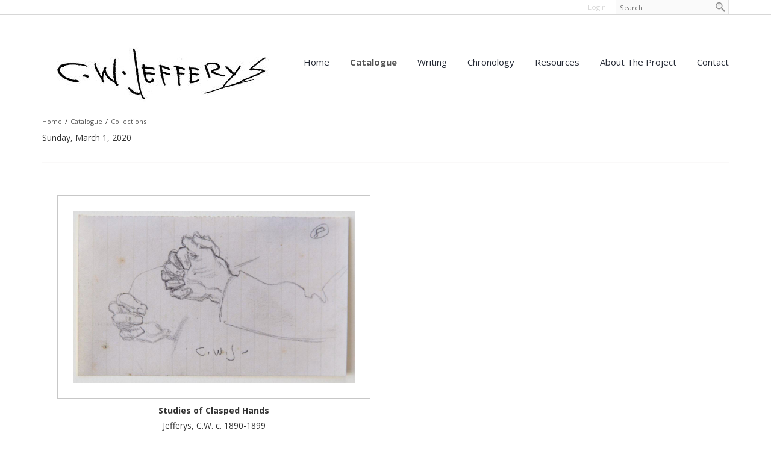

--- FILE ---
content_type: text/html; charset=UTF-8
request_url: https://www.cwjefferys.ca/studies-of-clasped-hands?mid=913
body_size: 6997
content:
<!DOCTYPE html>
<html lang = "en">
    <head>

        <title>Studies of Clasped Hands</title>
            <meta xmlns:og="http://ogp.me/ns#" property="og:title" content="Studies&#x20;of&#x20;Clasped&#x20;Hands" />
<meta xmlns:og="http://ogp.me/ns#" property="og:url" content="https&#x3A;&#x2F;&#x2F;www.cwjefferys.ca&#x2F;studies-of-clasped-hands" />
<meta xmlns:og="http://ogp.me/ns#" property="og:type" content="article" />
<meta xmlns:og="http://ogp.me/ns#" property="og:image" content="https&#x3A;&#x2F;&#x2F;www.cwjefferys.ca&#x2F;uploads&#x2F;thumbnails&#x2F;StudiesofClaspedHands72dpi.jpg.0829a0f0.jpg" />
<meta xmlns:og="http://ogp.me/ns#" property="og:image:width" content="548" />
<meta xmlns:og="http://ogp.me/ns#" property="og:image:height" content="335" />
<meta name="twitter:card" content="summary_large_image"></meta>

<meta http-equiv="Content-Type" content="text/html; charset=UTF-8" />
<meta name="keywords" content="" />
<meta name="description" content="" />
<meta name="googlebot" content="noarchive" />
<meta name="viewport" content="width=device-width,initial-scale=1.0" />
<meta http-equiv="X-UA-Compatible" content="IE=edge" />
<meta name="robots" content="index, follow" />
<meta name="generator" content="Shoutcms" />
<meta http-equiv="content-language" content="en" />

<link rel="canonical" href="https://www.cwjefferys.ca/studies-of-clasped-hands">

<link rel="image_src" href="https://www.cwjefferys.ca/uploads/thumbnails/StudiesofClaspedHands72dpi.jpg.0829a0f0.jpg" />
<link rel="home" title="Home" href="/" />
<link rel="icon" type="image/x-icon" href="/data/site/live/favicon/20160519T141125/favicon.ico" />



<link rel="stylesheet" href="/shout/web/v6.47.6.R20250717/lib/com.github.necolas/normalize.css" data-eqcss-read="true" />
<link rel="stylesheet" href="https://assets-web9.shoutcms.net/cdn/ajax/lib/fontawesome/6.4.0/css/all.min.css" data-eqcss-read="true" />
<link rel="stylesheet" href="https://assets-web9.shoutcms.net/cdn/ajax/lib/fontawesome/6.4.0/css/v4-shims.min.css" data-eqcss-read="true" />
<link rel="stylesheet" href="https://fonts.googleapis.com/icon?family=Material+Icons" data-eqcss-read="true" />
<link rel="stylesheet" href="/shout/web/v6.47.6.R20250717/node_modules/jquery-ui-dist/jquery-ui.structure.min.css" data-eqcss-read="true" />
<link rel="stylesheet" href="/shout/web/v6.47.6.R20250717/lib/com.shoutcms/jquery-ui/shoutgreysquare/jquery-ui.theme.min.css" data-eqcss-read="true" />
<link rel="stylesheet" href="/shout/web/v6.47.6.R20250717/lib/com.shoutcms/jquery-ui/shoutgreysquare/jquery-ui.shout.css" data-eqcss-read="true" />
<link rel="stylesheet" href="/shout/web/v6.47.6.R20250717/shout/resources/css/sitefront.css" data-eqcss-read="true" />
<link rel="stylesheet" href="/shout/web/v6.47.6.R20250717/shout/modules/gallery2/resources/css/jquery.shoutGallery.css" data-eqcss-read="true" />
<link rel="stylesheet" href="/shout/web/v6.47.6.R20250717/lib/jquery/vendors/lightbox/lightbox-2.7.1/css/lightbox.css" data-eqcss-read="true" />
<link rel="stylesheet" href="/shout/web/v6.47.6.R20250717/shout/resources/css/shout-sitefront-notification.css" data-eqcss-read="true" />
<link rel="stylesheet" type="text/css" href="https://assets-web9.shoutcms.net/data/templates/skins/savagedragon/skin/modules/resources/components/bootstrap-3.1.1/live/css/bootstrap.min.css" data-eqcss-read="true" />
<link rel="stylesheet" type="text/css" href="https://assets-web9.shoutcms.net/data/templates/skins/savagedragon/skin/modules/resources/css/responsive.min.css?v=1753911061" data-eqcss-read="true" />
<link rel="stylesheet" type="text/css" data-origin="theme" href="https://assets-web9.shoutcms.net/data/templates/themes/savagedragon/install/theme/resources/cssc/theme.css?v=1753911061" data-eqcss-read="true" />
<link rel="stylesheet" href="/data/feature/live/d41d8cd98f00b204e9800998ecf8427e-19691231T170000/resources/css/feature.min.css" data-eqcss-read="true" />
<link rel="stylesheet" href="/data/design/live/20180320T103734/resources/css/override.min.css" data-eqcss-read="true" />
<link rel="stylesheet" href="/data/cache/content-snippet/20250730T153101/combined_snippet.min.css" data-eqcss-read="true" />

<style type="text/css" data-eqcss-read="true" >


abbr.sui-abbr-tooltip
{
    border-bottom: 1px dotted;
    text-decoration: underline dotted;
    pointer-events: auto;
}


</style>

<!-- Global site tag (gtag.js) - Google Analytics -->
<script async src="https://www.googletagmanager.com/gtag/js?id=UA-3579313-2"></script>
<script>
  window.dataLayer = window.dataLayer || [];
  function gtag(){dataLayer.push(arguments);}

  gtag('js', new Date());
  gtag('config', 'UA-3579313-2');

</script>
<script class="sui-scripts--data_layers" type="text/javascript">
//<![CDATA[
window.dataLayer = window.dataLayer || [];
  window.dataLayer = window.dataLayer || [];
// ]]>
</script>
<script src="/shout/web/v6.47.6.R20250717/node_modules/systemjs/dist/system.js" type="text/javascript"></script>
<script src="/shout/web/v6.47.6.R20250717/node_modules/jquery/dist/jquery.min.js" type="text/javascript"></script>
<script src="/shout/web/v6.47.6.R20250717/lib/jquery/jquery-noconflict.js" type="text/javascript"></script>
<script src="/shout/web/v6.47.6.R20250717/lib/jquery/jquery-migrate-quiet.js" type="text/javascript"></script>
<script src="/shout/web/v6.47.6.R20250717/node_modules/jquery-migrate/dist/jquery-migrate.min.js" type="text/javascript"></script>
<script src="/shout/web/v6.47.6.R20250717/node_modules/jquery-ui-dist/jquery-ui.min.js" type="text/javascript"></script>
<script src="/shout/web/v6.47.6.R20250717/shout/modules/core/resources/js/shout/jquery.shout.suidialog.js" type="text/javascript"></script>
<script src="/shout/web/v6.47.6.R20250717/node_modules/lodash/lodash.min.js" type="text/javascript"></script>
<script src="/shout/web/v6.47.6.R20250717/lib/jquery/vendors/com.github/gabceb/jquery-browser-plugin/jquery-browser-0.0.7/dist/jquery.browser.js" type="text/javascript"></script>
<script src="/shout/web/v6.47.6.R20250717/node_modules/popper.js/dist/umd/popper.min.js" type="text/javascript"></script>
<script src="/shout/web/v6.47.6.R20250717/node_modules/tippy.js/dist/tippy.iife.min.js" type="text/javascript"></script>
<script src="/shout/web/v6.47.6.R20250717/shout/resources/js/shout.js" type="text/javascript"></script>
<script src="/shout/web/v6.47.6.R20250717/shout/modules/core/resources/js/member.js" type="text/javascript"></script>
<script src="/shout/web/v6.47.6.R20250717/shout/modules/store/resources/js/minicart.js" type="text/javascript"></script>
<script src="/shout/web/v6.47.6.R20250717/shout/modules/store/resources/js/store.js" type="text/javascript"></script>
<script src="/shout/web/v6.47.6.R20250717/shout/modules/store/resources/js/microcart.js" type="text/javascript"></script>
<script src="/shout/web/v6.47.6.R20250717/shout/modules/store/resources/js/productoptions.js" type="text/javascript"></script>
<script src="/shout/web/v6.47.6.R20250717/shout/modules/store/resources/js/productquickview.js" type="text/javascript"></script>
<script src="/shout/web/v6.47.6.R20250717/shout/modules/gallery2/resources/js/jquery.shoutGallery.js" type="text/javascript"></script>
<script src="/shout/web/v6.47.6.R20250717/shout/modules/gallery2/resources/js/jquery.scroller.js" type="text/javascript"></script>
<script src="/shout/web/v6.47.6.R20250717/lib/jquery/vendors/lightbox/lightbox-2.7.1/js/lightbox.min.js" type="text/javascript"></script>
<script src="/shout/web/v6.47.6.R20250717/shout/modules/core/resources/js/captcha.js" type="text/javascript"></script>
<script src="/shout/web/v6.47.6.R20250717/shout/modules/comment/resources/js/comment.js" type="text/javascript"></script>
<script src="/shout/web/v6.47.6.R20250717/shout/modules/core/resources/js/common.js" type="text/javascript"></script>
<script src="https://assets-web9.shoutcms.net/data/templates/skins/savagedragon/skin/modules/resources/components/bootstrap-3.1.1/live/js/bootstrap.min.js" type="text/javascript"></script>
<script src="https://assets-web9.shoutcms.net/data/templates/skins/savagedragon/skin/modules/resources/components/bootstrap-3.1.1/live/js/shout-bootstrap.min.js?v=1753911061" type="text/javascript"></script>
<script src="/data/cache/content-snippet/20250730T153101/combined_snippet.min.js" type="text/javascript"></script>
<script class="sui-script sui-script--non_ready" type="text/javascript" defer="defer">
/* <![CDATA[ */

    // See HTML::configureJS
    Shout.configure({"location":"\/\/www.cwjefferys.ca\/content.php","action":150,"libroot":"\/shout\/web\/v6.47.6.R20250717","absRoot":"","module":{"admin":{"dialog":{"default_width":"SHOUTCMS_ADMIN_DIALOG_WIDTH"}}}});

    // See HTML::configureJS
    Shout.configure({"module":{"store":{"cart":{"mini":{"cell":"\u0027\u003Ctable cellspacing=\u00220\u0022 cellpadding=\u00220\u0022\u003E\u003Ctr valign = \u0022top\u0022 class=\u0022top\u0022\u003E\u003Ctd class=\u0022top left top-left\u0022\u003E\u003C\/td\u003E\u003Ctd class=\u0022top center top-center\u0022\u003E\u003C\/td\u003E\u003Ctd class=\u0022top right top-right\u0022\u003E\u003C\/td\u003E\u003C\/tr\u003E\u003Ctr valign = \u0022top\u0022 class=\u0022center\u0022\u003E\u003Ctd class=\u0022center left center-left\u0022\u003E\u003C\/td\u003E\u003Ctd class=\u0022center center center-center\u0022\u003E\u003C\/td\u003E\u003Ctd class=\u0022center right center-right\u0022\u003E\u003C\/td\u003E\u003C\/tr\u003E\u003Ctr valign = \u0022top\u0022 class=\u0022bottom\u0022\u003E\u003Ctd class=\u0022bottom left bottom-left\u0022\u003E\u003C\/td\u003E\u003Ctd class=\u0022bottom center bottom-center\u0022\u003E\u003C\/td\u003E\u003Ctd class=\u0022bottom right bottom-right\u0022\u003E\u003C\/td\u003E\u003C\/tr\u003E\u003Ctr valign = \u0022top\u0022 class=\u0022middle\u0022\u003E\u003Ctd class=\u0022middle left middle-left\u0022\u003E\u003Cdiv class=\u0022minicart-image\u0022\u003E\u0027 + pic + \u0027\u003C\/div\u003E\u003C\/td\u003E\u003Ctd class=\u0022middle center middle-center\u0022\u003E\u003Cdiv class=\u0022minicart-productname\u0022\u003E\u0027 + product.title + \u0027\u003C\/div\u003E\u003C\/td\u003E\u003Ctd class=\u0022middle right middle-right\u0022\u003E\u003Cdiv class=\u0022minicart-quantity\u0022\u003E\u0027 + qty + \u0027\u003C\/div\u003E\u003C\/td\u003E\u003C\/tr\u003E\u003C\/table\u003E\u0027","sep":"\u001e","store_mode_checkout":false,"product_option_types":{"browse_product":12,"listbox":3,"checkbox":2,"radio":14,"content":15,"buttonlist":16,"price":10,"quantity":13,"square":101,"circle":102,"rectangle":103,"sphere":202,"cube":201,"rectangular_prism":204,"cylinder":203,"email":21}}}}}});

    // See HTML::configureJS
    Shout.configure({"module":{"store":{"microcart":{"config":{"productCount":0,"prefix":"\u003Cspan class=\u0022sui-microcart-widget__label\u0022\u003ECart\u003C\/span\u003E\u003Cspan class=\u0022sui-microcart-widget__count\u0022\u003E","suffix":"\u003C\/span\u003E"}}}}});

    // See HTML::configureJS
    Shout.configure({"module":{"core":{"notifications":{"states":{"4":"ui-state-default","0":"ui-state-info","3":"ui-state-error","1":"ui-state-info","2":"ui-state-success"},"icons":{"4":"ui-icon-info","0":"ui-icon-notice","3":"ui-icon-alert","1":"ui-icon-notice","2":"ui-icon-check"},"types":{"4":"info","0":"warning","3":"error","1":"notice","2":"success"}}}}});

(function($){$(document).ready(function(){$('#google_translate_element').prependTo('.quick-nav');$('.frontpage .gallery.section-wrapper img').each(function(){filename='';var parts=$(this).attr('src').split(".");var arrayLength=parts.length;filename=parts[0];for(var i=1;i<arrayLength;i++){var s=parts[i];filename=filename+'.'+s;if((s=="jpg")||(s=="jpeg")||(s=="JPG")||(s=="JPEG")||(s=="gif")||(s=="png")){break}}
filename=filename.replace('/uploads/thumbnails/','/uploads/gallery/');$(this).attr('src',filename)})})})(jQuery)
/* ]]> */
</script>

<!--[if lte IE 6]>
            <script src = "https://assets-web9.shoutcms.net/data/templates/skins/savagedragon/skin/modules/resources/js/supersleight-min.js" type = "text/javascript" ></script>
            <![endif]-->
        <!--[if lte IE 8]>
            <script src = "https://assets-web9.shoutcms.net/data/templates/skins/savagedragon/skin/modules/resources/components/respond-1.1.0/respond.min.js" type = "text/javascript" ></script>
            <![endif]-->
        <!--[if lte IE 9]>
            <script src = "https://assets-web9.shoutcms.net/data/templates/skins/savagedragon/skin/modules/resources/components/html5shiv-3.7.0/dist/html5shiv.js" type = "text/javascript" ></script>
            <![endif]-->


</head>
    <body id="news-item-fullwidth" class="body news-item article responsive fullwidth" data-nav--hid = "kMj8mVdJq7Z2E9ew" data-nav--oid = "569121141">
<div class="sui-sf-notifications">
</div>
        <div class="page-wrapper">
            <header class="page-header-wrapper">
                <div class="top-of-website section-wrapper root-section-wrapper">
                    <div class="content-wrapper">
                        
                    </div>
                </div>
                <div class="top-site-bar section-wrapper root-section-wrapper">
                    <div class="quick-nav content-wrapper">
                        <div class="site-top-bar">
                            
                        </div>
                        <div class="nav-links">
                            <span class="general-links">
                                <a href="/" class="altnav-home">Home</a>
                                <a href="/contact" class="altnav-contact">Contact</a>
                                <a href="/content.php?action=sitemap" class="altnav-sitemap">Sitemap</a>
                            </span>
                            <span class="account-links">
                                <span class="my-account">
                                    
                                </span>
                                <span class="login-logout">
                                    
                                    <a href="/my-account/" loggedin="Array" class="myAccountLogin">login</a>
                                </span>
                            </span>
                            <span class="store-links">
                                <span class="cart-product-count">
                                    <a href="/content.php?module=store&mode=3" rel="nofollow"></a>
                                </span>
                                <span class="cart-checkout">
                                    <a href="/content.php?module=store&mode=3" rel="nofollow">Checkout</a>
                                </span>
                                <span class="store-microcart">
                                    <a id="microcart-0" class="microcart" href="/content.php?module=store&amp;mode=3"></a>
                                </span>
                            </span>
                        </div>
                        <div class="quick-search site-search">
                            <form name="searchform" method="GET" action="/content.php"><input type="hidden" name="action" value="search"/>
<input id="querystring" name="search" type="search" autocapitalize="off" autocomplete="" autocorrect="off" spellcheck="false" value=""  placeholder="Search" class="search-text" onfocus="this.select();" /><input type = "submit" value = "" class = "search-button" /></form>
                        </div>
                    </div>
                </div>
                <div class="top-site-header section-wrapper root-section-wrapper">
                    <div class="content-wrapper">
                                
                                
                        <div class="site-header section-wrapper sub-section-wrapper">
                            <div class="content-wrapper">
            <div class="cwlogo-top">
<p><a style="color: #252525;" href="/"><img title="" src="/uploads/files/images/logos/cwj_signature_1.jpg" alt="cwj-signature" height="75"></a></p>
</div>
                            </div>
                        </div>
            
                                
                        <nav class="primary-nav section-wrapper sub-section-wrapper">
                            <div class="content-wrapper">
            <div class = "navbar navbar-default navigation-first">
<div class="navbar-header">
<a class="btn btn-default navbar-btn navbar-toggle" data-toggle="collapse" data-target=".navbar-collapse">
<span class="icon-bar"></span>
<span class="icon-bar"></span>
<span class="icon-bar"></span>
</a>
<a class="navbar-brand" href="/">CWJefferys.ca</a>
</div>
<div class="navbar-collapse collapse">
<ul class="nav navbar-nav">
<li>
<a href="/">Home</a>
</li>
<li class="dropdown active">
<a href="/catalogue" class="dropdown-toggle" data-toggle="dropdown">Catalogue<b class="caret"></b></a>
<ul class="dropdown-menu">
<li class=" active">
<a href="/catalogue">Catalogue</a>
</li>
<li>
<a href="/toronto-art-students-league">Toronto Art Students' League</a>
</li>
<li>
<a href="/catalogue-list">Catalogue List</a>
</li>
<li class=" current active">
<a href="/collections"><strong>Collections</strong></a>
</li>
<li>
<a href="/exhibitions">Exhibitions</a>
</li>
<li>
<a href="/works-by-cwj-contemporaries">Works by CWJ Contemporaries</a>
</li>
</ul>

</li>
<li class="dropdown">
<a href="/writing" class="dropdown-toggle" data-toggle="dropdown">Writing<b class="caret"></b></a>
<ul class="dropdown-menu">
<li>
<a href="/writing">Writing</a>
</li>
<li class="dropdown-submenu">
<a href="/written-by-jefferys" class="dropdown-toggle" data-toggle="dropdown">Written by Jefferys</a>
<ul class="dropdown-menu">
<li>
<a href="/written-by-jefferys">Written by Jefferys</a>
</li>
<li>
<a href="/canada-s-past-in-pictures">Canada's Past in Pictures</a>
</li>
<li>
<a href="/dramatic-episodes-in-canada-s-story">Dramatic Episodes in Canada s Story</a>
</li>
<li>
<a href="/jesuits-in-huronia">Jesuits in Huronia</a>
</li>
<li>
<a href="/recollections-of-the-royal-tour-of-1901">Recollections of the Royal Tour of 1901</a>
</li>
<li>
<a href="/the-house-of-oblivion">The House of Oblivion</a>
</li>
<li>
<a href="/the-picture-gallery-of-canadian-history-vol-i">The Picture Gallery of Canadian History Vol. I</a>
</li>
<li>
<a href="/the-picture-gallery-of-canadian-history-vol-ii">The Picture Gallery of Canadian History Vol. II</a>
</li>
<li>
<a href="/the-picture-gallery-of-canadian-history-vol-iii">The Picture Gallery of Canadian History Vol. III</a>
</li>
<li>
<a href="/the-visual-reconstruction-of-history">The Visual Reconstruction of History</a>
</li>
<li>
<a href="/training-day">Training Day</a>
</li>
<li>
<a href="/why-is-an-artist">Why is an Artist?</a>
</li>
</ul>

</li>
<li>
<a href="/illustrated-by-jefferys">Illustrated by Jefferys</a>
</li>
<li>
<a href="/written-about-jefferys">Written About Jefferys</a>
</li>
</ul>

</li>
<li>
<a href="/chronology">Chronology</a>
</li>
<li class="dropdown">
<a href="/resources" class="dropdown-toggle" data-toggle="dropdown">Resources<b class="caret"></b></a>
<ul class="dropdown-menu">
<li>
<a href="/resources">Resources</a>
</li>
<li>
<a href="/jefferys-family-archives">Jefferys Family Archives</a>
</li>
<li>
<a href="/photographs">Photographs</a>
</li>
<li>
<a href="/robert-stacey">Robert Stacey</a>
</li>
<li>
<a href="/charles-william-jefferys-robert-stacey-fonds">Charles William Jefferys & Robert Stacey Fonds</a>
</li>
</ul>

</li>
<li>
<a href="/about-the-project">About the Project</a>
</li>
<li>
<a href="/contact">Contact</a>
</li>
</ul>

</div>
</div>

                            </div>
                        </nav>
            
                    </div>
                </div>
                <div class="site-header-image section-wrapper root-section-wrapper">
                    <div class="content-wrapper">
                        
                    </div>
                </div>
            </header>

            <div class="page-content-wrapper">
                <div class="top-page-bar section-wrapper root-section-wrapper">
                    <div class="content-wrapper">
                        <span class="breadcrumb-bar">
                            <a class = "breadcrumb-trail" href="/">Home</a><span class = "divider">/</span><a class = "breadcrumb-trail" href="/catalogue">Catalogue</a><span class = "divider">/</span><a class = "breadcrumb-trail" href="/collections">Collections</a>
                        </span>
                        <span class="page-buttons">
                            <span class="print-this-page">
                                <a href="javascript:window.print();" class="print-button">Print This Page</a>
                            </span>
                            <span class="social-buttons">
                                <span class="facebook-like-button">
                                    
                                </span>
                                <span class="twitter-tweet-button">
                                    
                                </span>
                            </span>
                        </span>
                    </div>
                </div>

                <div class="featured-content full-size-features">
                    <figure class="headline-carousel section-wrapper root-section-wrapper relation">
                        <div class="content-wrapper">
                            
                        </div>
                    </figure>
                </div>

                <div class="content-header-content section-wrapper sub-section-wrapper">
                    <div class="content-wrapper">
                        
                    </div>
                </div>

                <div class="content-header-title section-wrapper root-section-wrapper">
                    <div class="content-wrapper">
                        
                    </div>
                </div>

                <div class="content-header-summary section-wrapper root-section-wrapper">
                    <div class="content-wrapper">
                        
                    </div>
                </div>

                <div class="meta-created section-wrapper root-section-wrapper">
                    <div class="content-wrapper">
                        <p class="meta_created-date">Sunday, March 1, 2020</p>
                    </div>
                </div>

                <figure class="gallery section-wrapper root-section-wrapper">
                    <div class="content-wrapper">
                        <div id="shout-gallery-1323" class="shout-gallery-lightbox shout-gallery-list_gallery">
                    <div class="sgal-thumbnail-item">
 <a class="sgal-thumbnail-link" href="/uploads/thumbnails/StudiesofClaspedHands72dpi.jpg.6e3fa6d6.jpg"
    data-lightbox="shout-gallery-1323" data-title="&lt;p&gt;Studies&#x20;of&#x20;Clasped&#x20;Hands&lt;&#x2F;p&gt;&#x0A;"
    style="outline: medium none;"
    ><img class="sgal-thumbnail" src="/uploads/thumbnails/StudiesofClaspedHands72dpi.jpg.c957bb90.jpg" alt="Studies&#x20;of&#x20;Clasped&#x20;Hands" data-id="2698" loading="lazy"/></a>
 <div class="sgal-caption">
  <span class="sgal-title-text"><p>Studies of Clasped Hands</p>
</span>
  <span class="sgal-caption-text"><p>Jefferys, C.W. c. 1890-1899</p>
</span>
   </div>
</div>        </div>


                    </div>
                </figure>

                <div class="newsitem-add-to-compare section-wrapper sub-section-wrapper">
                    <div class="content-wrapper">
                        
                    </div>
                </div>

                <div class="section-wrapper root-section-wrapper">
                    <div class="content-wrapper">
                        
                    </div>
                </div>

                <div class="poll ratings section-wrapper root-section-wrapper">
                    <div class="content-wrapper">
                        
                    </div>
                </div>

                <article class="editor-content site-link section-wrapper root-section-wrapper">
                    <div class="content-wrapper">
                        <div><h1>Studies of Clasped Hands</h1>
<div>
<div data-snippet-id="54">
<p><br /></p>
<p>c. 1890-1899</p>
<p>graphite on lined wove paper</p>
<div class="label-above">5.8 x 9.9 cm</div>
<h2>Provenance</h2>
<p><a href="https://www.cwjefferys.ca/katharine-helm-kneeland-california?mid=913">Katharine Helm, Kneeland, California</a></p>
<p><a href="https://www.cwjefferys.ca/national-gallery-of-canada?mid=913">National Gallery of Canada</a></p>
<h2>Exhibition History</h2>
<h2>Published References</h2>
<h2>Remarks</h2>
<div>
<div><br /></div>
</div>
<p><br /></p>
</div>
<p>&nbsp;</p>
</div></div>
                    </div>
                </article>

                
                
                

                <div class="page-submissions section-wrapper root-section-wrapper">
                    <div class="content-wrapper">
                        
                    </div>
                </div>

                <div class="content_calendar section-wrapper root-section-wrapper">
                    <div class="content-wrapper">
                        
                    </div>
                </div>

                <div class="list-feature_list list list-unified_list-items section-wrapper sub-section-wrapper">
                    <div class="content-wrapper">
                        
                    </div>
                </div>

                <div class="list list-related_lists section-wrapper root-section-wrapper">
                    <div class="content-wrapper">
                        
                    </div>
                </div>

                <div class="section-wrapper root-section-wrapper">
                    <div class="content-wrapper">
                        
                    </div>
                </div>

                <div class="section-wrapper root-section-wrapper">
                    <div class="content-wrapper">
                        
                    </div>
                </div>

                <div class="section-wrapper root-section-wrapper">
                    <div class="content-wrapper">
                        
                    </div>
                </div>

                <div class="featured-content full-size-features">
                    <div class="medium-feature section-wrapper root-section-wrapper relation">
                        <div class="content-wrapper">
                            
                        </div>
                    </div>
                    <div class="fullwidth-feature section-wrapper root-section-wrapper relation">
                        <div class="content-wrapper">
                            
                        </div>
                    </div>
                    <div class="large-feature section-wrapper root-section-wrapper relation">
                        <div class="content-wrapper">
                            
                        </div>
                    </div>
                    <div class="small-feature section-wrapper root-section-wrapper relation">
                        <div class="content-wrapper">
                            
                        </div>
                    </div>
                    <div class="list-feature section-wrapper root-section-wrapper relation">
                        <div class="content-wrapper">
                            
                        </div>
                    </div>
                </div>

                <div class="user-inputs">
                    <div class="page-form section-wrapper root-section-wrapper">
                        <div class="content-wrapper">
                            
                        </div>
                    </div>
                    <div class="page-submissions section-wrapper root-section-wrapper">
                        <div class="content-wrapper">
                            
                        </div>
                    </div>
                    <div class="poll ratings section-wrapper root-section-wrapper">
                        <div class="content-wrapper">
                            
                        </div>
                    </div>
                    <div class="page-comments section-wrapper root-section-wrapper">
                        <div class="content-wrapper">
                                    <script type="text/javascript" language = "javascript"></script>
        <script type="text/javascript" language = "javascript">
        jQuery(document).ready(function() {
            GCommentObj_1147 = new Comment(913, "/studies-of-clasped-hands?mid=913", "",true,'1500', 1147);
            // jQuery(document).ready(function() {
    GCommentObj_1147.replyMain();
// });
        });
        </script>
        
        <div id = "comment-header-1147" class="comment-header">
            <h3>Comments</h3>
            <div id = "comment-control-1147" class="comment-control">
                            <div id = "comment-reply-main-1147" class="comment-reply-main"><a href = "javascript:GCommentObj_1147.replyMain()" ><span>Post a Comment</span></a></div>
                        <div id="comment-count-1147" class="comment-count">0 comments</div>
                <div onclick="GCommentObj_1147.toggleDirection()" id = "comment-direction-1147" class = "comment-direction comment-asc"></div>
                            <div id="login-form-1147" class="login-form">
                <div id="comment-login-1147" class="comment-login">
                    <span>Welcome, </span>
                    <a href="/content.php?action=forcelogin&_goto_=%3Fnid%3D20911%26mid%3D913" >
                        <span>login</span>
                    </a>
                    <span> to add non-anonymous comments</span>
                </div>
            </div>
            </div>
        </div>

        <div id = "comment-post-form-1147" class="comment-post-form" style = "display:none">
            <label id = "comment-subject-label-1147" class="comment-subject-label">subject</label>
           <input type = "text" id = "comment-subject-1147" class="comment-subject"/>
           <input type = "hidden" id = "comment-parent-1147" class="comment-parent" name="parent_comment" value = "-1"/>
           <textarea id = "comment-body-1147" class="comment-body" onkeyup = "GCommentObj_1147.onCommentBodyChange()" ></textarea>
           <div id = "comment-error-1147" class="comment-error" style = "display:none"></div>
           <div>
               <span>
                   <span id = "comment-body-count-1147" class="comment-body-count">1500</span> Characters left
               </span>
               <div class = "recaptcha-alignment" >
                   <span id = "recaptcha-container-1147" class="recaptcha-container" style="display:none;">
                       <div><div class="g-recaptcha sui-recaptcha" data-sitekey="6LfR1kcUAAAAAO_lzLm2EvSSPhyQ_68G_1EB7fhh" data-theme="light" data-type="image" data-size="normal"></div></div>
                   </span>
               </div>
           </div>
           <div class = "comment-post-alignment" >
               <input type = "button" value = "Post Comment" id = "comment-post-1147" class="comment-post" onclick = "GCommentObj_1147.onPostCommentClick();">
           </div>
        </div>
<div id = "comment-container-1147"><div id = "comment-tree-main-1147" class = "comment-tree"></div></div>
                        </div>
                    </div>
                </div>
            </div>

            <div class="page-footer-wrapper">
                <div class="above-the-footer section-wrapper root-section-wrapper">
                    <div class="content-wrapper"></div>
                </div>
                <footer class="site-footer section-wrapper root-section-wrapper">
                    <div class="content-wrapper">
                        <p><br></p>
<table class="footer-top" style="width: 100%; border-collapse: collapse; border-width: 0px;" border="0" summary="" cellspacing="0" cellpadding="3">
<tbody>
<tr valign="top">
<td style="width: 25%;"><img title="" src="/uploads/files/images/logos/cwj_init.png" alt="" width="180" height="99"><br></td>
<td style="width: 25%;">
<ul>
<li><a title="" href="/about-the-project">About the Project</a></li>
<li><a title="" href="/catalogue">Catalogue</a></li>
<li><a title="" href="/writing">Writing</a></li>
<li><a title="" href="/chronology">Chronology</a></li>
</ul>
</td>
<td style="width: 25%;">
<ul>
<li><a title="Resources" href="/resources">Resources</a></li>
<li><a title="" href="/contact">Contact Us<br></a></li>
<li><a>Content Contribution</a></li>
<li><a title="" href="/recent-additions-and-updates">Recent Updates</a><br></li>
</ul>
</td>
<td style="width: 25%;">
<div id="google_translate_element"><br></div>
<script type="text/javascript"> function googleTranslateElementInit() { new google.translate.TranslateElement({pageLanguage: 'en', layout: google.translate.TranslateElement.InlineLayout.SIMPLE, gaTrack: true, gaId: 'UA-3579313-2'}, 'google_translate_element'); } </script>
<script src="//translate.google.com/translate_a/element.js?cb=googleTranslateElementInit" type="text/javascript"></script>
<br>Share This Page<br><!-- Go to www.addthis.com/dashboard to customize your tools -->
<div class="addthis_sharing_toolbox"><br></div>
<!-- Go to www.addthis.com/dashboard to customize your tools -->
<div class="addthis_horizontal_follow_toolbox"><br></div>
</td>
</tr>
</tbody>
</table>
<table class="footer-bottom" style="width: 100%; border-collapse: collapse; border-width: 0px; text-align: center; color: #5e5e5e;" border="0" summary="" cellspacing="0" cellpadding="3">
<tbody>
<tr valign="top">
<td style="width: 100%;">
<div>© 2024 C.W. Jefferys Online Catalogue. All Rights Reserved.</div>
</td>
</tr>
<tr valign="top">
<td>
<div><a style="color: #5e5e5e;" title="Privacy Policy" href="/terms-and-policies">Privacy Policy</a>&nbsp;| <a style="color: #5e5e5e;" title="Terms and Conditions of Use" href="/terms-and-policies">Terms and Conditions of Use</a></div>
</td>
</tr>
</tbody>
</table>
<table style="width: 100%; border-collapse: collapse;" border="0" cellspacing="0" cellpadding="10">
<tbody>
<tr valign="top">
<td style="text-align: right;"><span style="color: #5e5e5e;"><span style="font-size: 12px;">Built on </span><a title="ShoutCMS - Content Management System" href="http://www.shoutcms.com/"><span style="font-size: 12px; color: #5e5e5e;">ShoutCMS</span></a></span></td>
</tr>
</tbody>
</table>
<p><br></p>
<p>
<script src="//s7.addthis.com/js/300/addthis_widget.js#pubid=ra-51e6dd746667f35b" type="text/javascript"></script>
</p>
<p><br></p>
                    </div>
                </footer>
            </div>
        </div>
    <script src="https://www.google.com/recaptcha/api.js?onload=initializeShoutReCaptchaV2&render=explicit" async="async" defer="defer"></script>
<script class="sui-script sui-script--ready" type="text/javascript" defer="defer">
/* <![CDATA[ */
(function(){

Shout.common.tooltipify();

(function( $ ) {

$('#mini_cart-action-update').click(
    function(){
        return cart_changeQTY();
    }
);

})( jQuery );



(function ($, config) {
    $('.microcart').microcart(config);
})(jQuery, Shout.configuration.module.store.microcart.config);

jQuery(document).ready(function() {
    GCommentObj_1147.g_direction = 'desc';
});
})();
/* ]]> */
</script>
<script type="text/javascript">
if ('undefined' != typeof window.jQuery)
{
    (function( $ ) {

        $('.sui-block-notification-wrapper').each(
            function()
            {
                var $notification_html = $(this);
                Shout.handleNotificationEvents($notification_html);
            }
        );

    })( jQuery );
}

</script>
</body>
</html>


--- FILE ---
content_type: text/html; charset=utf-8
request_url: https://www.google.com/recaptcha/api2/anchor?ar=1&k=6LfR1kcUAAAAAO_lzLm2EvSSPhyQ_68G_1EB7fhh&co=aHR0cHM6Ly93d3cuY3dqZWZmZXJ5cy5jYTo0NDM.&hl=en&type=image&v=PoyoqOPhxBO7pBk68S4YbpHZ&theme=light&size=normal&anchor-ms=20000&execute-ms=30000&cb=2zg6g1xrt1ml
body_size: 49410
content:
<!DOCTYPE HTML><html dir="ltr" lang="en"><head><meta http-equiv="Content-Type" content="text/html; charset=UTF-8">
<meta http-equiv="X-UA-Compatible" content="IE=edge">
<title>reCAPTCHA</title>
<style type="text/css">
/* cyrillic-ext */
@font-face {
  font-family: 'Roboto';
  font-style: normal;
  font-weight: 400;
  font-stretch: 100%;
  src: url(//fonts.gstatic.com/s/roboto/v48/KFO7CnqEu92Fr1ME7kSn66aGLdTylUAMa3GUBHMdazTgWw.woff2) format('woff2');
  unicode-range: U+0460-052F, U+1C80-1C8A, U+20B4, U+2DE0-2DFF, U+A640-A69F, U+FE2E-FE2F;
}
/* cyrillic */
@font-face {
  font-family: 'Roboto';
  font-style: normal;
  font-weight: 400;
  font-stretch: 100%;
  src: url(//fonts.gstatic.com/s/roboto/v48/KFO7CnqEu92Fr1ME7kSn66aGLdTylUAMa3iUBHMdazTgWw.woff2) format('woff2');
  unicode-range: U+0301, U+0400-045F, U+0490-0491, U+04B0-04B1, U+2116;
}
/* greek-ext */
@font-face {
  font-family: 'Roboto';
  font-style: normal;
  font-weight: 400;
  font-stretch: 100%;
  src: url(//fonts.gstatic.com/s/roboto/v48/KFO7CnqEu92Fr1ME7kSn66aGLdTylUAMa3CUBHMdazTgWw.woff2) format('woff2');
  unicode-range: U+1F00-1FFF;
}
/* greek */
@font-face {
  font-family: 'Roboto';
  font-style: normal;
  font-weight: 400;
  font-stretch: 100%;
  src: url(//fonts.gstatic.com/s/roboto/v48/KFO7CnqEu92Fr1ME7kSn66aGLdTylUAMa3-UBHMdazTgWw.woff2) format('woff2');
  unicode-range: U+0370-0377, U+037A-037F, U+0384-038A, U+038C, U+038E-03A1, U+03A3-03FF;
}
/* math */
@font-face {
  font-family: 'Roboto';
  font-style: normal;
  font-weight: 400;
  font-stretch: 100%;
  src: url(//fonts.gstatic.com/s/roboto/v48/KFO7CnqEu92Fr1ME7kSn66aGLdTylUAMawCUBHMdazTgWw.woff2) format('woff2');
  unicode-range: U+0302-0303, U+0305, U+0307-0308, U+0310, U+0312, U+0315, U+031A, U+0326-0327, U+032C, U+032F-0330, U+0332-0333, U+0338, U+033A, U+0346, U+034D, U+0391-03A1, U+03A3-03A9, U+03B1-03C9, U+03D1, U+03D5-03D6, U+03F0-03F1, U+03F4-03F5, U+2016-2017, U+2034-2038, U+203C, U+2040, U+2043, U+2047, U+2050, U+2057, U+205F, U+2070-2071, U+2074-208E, U+2090-209C, U+20D0-20DC, U+20E1, U+20E5-20EF, U+2100-2112, U+2114-2115, U+2117-2121, U+2123-214F, U+2190, U+2192, U+2194-21AE, U+21B0-21E5, U+21F1-21F2, U+21F4-2211, U+2213-2214, U+2216-22FF, U+2308-230B, U+2310, U+2319, U+231C-2321, U+2336-237A, U+237C, U+2395, U+239B-23B7, U+23D0, U+23DC-23E1, U+2474-2475, U+25AF, U+25B3, U+25B7, U+25BD, U+25C1, U+25CA, U+25CC, U+25FB, U+266D-266F, U+27C0-27FF, U+2900-2AFF, U+2B0E-2B11, U+2B30-2B4C, U+2BFE, U+3030, U+FF5B, U+FF5D, U+1D400-1D7FF, U+1EE00-1EEFF;
}
/* symbols */
@font-face {
  font-family: 'Roboto';
  font-style: normal;
  font-weight: 400;
  font-stretch: 100%;
  src: url(//fonts.gstatic.com/s/roboto/v48/KFO7CnqEu92Fr1ME7kSn66aGLdTylUAMaxKUBHMdazTgWw.woff2) format('woff2');
  unicode-range: U+0001-000C, U+000E-001F, U+007F-009F, U+20DD-20E0, U+20E2-20E4, U+2150-218F, U+2190, U+2192, U+2194-2199, U+21AF, U+21E6-21F0, U+21F3, U+2218-2219, U+2299, U+22C4-22C6, U+2300-243F, U+2440-244A, U+2460-24FF, U+25A0-27BF, U+2800-28FF, U+2921-2922, U+2981, U+29BF, U+29EB, U+2B00-2BFF, U+4DC0-4DFF, U+FFF9-FFFB, U+10140-1018E, U+10190-1019C, U+101A0, U+101D0-101FD, U+102E0-102FB, U+10E60-10E7E, U+1D2C0-1D2D3, U+1D2E0-1D37F, U+1F000-1F0FF, U+1F100-1F1AD, U+1F1E6-1F1FF, U+1F30D-1F30F, U+1F315, U+1F31C, U+1F31E, U+1F320-1F32C, U+1F336, U+1F378, U+1F37D, U+1F382, U+1F393-1F39F, U+1F3A7-1F3A8, U+1F3AC-1F3AF, U+1F3C2, U+1F3C4-1F3C6, U+1F3CA-1F3CE, U+1F3D4-1F3E0, U+1F3ED, U+1F3F1-1F3F3, U+1F3F5-1F3F7, U+1F408, U+1F415, U+1F41F, U+1F426, U+1F43F, U+1F441-1F442, U+1F444, U+1F446-1F449, U+1F44C-1F44E, U+1F453, U+1F46A, U+1F47D, U+1F4A3, U+1F4B0, U+1F4B3, U+1F4B9, U+1F4BB, U+1F4BF, U+1F4C8-1F4CB, U+1F4D6, U+1F4DA, U+1F4DF, U+1F4E3-1F4E6, U+1F4EA-1F4ED, U+1F4F7, U+1F4F9-1F4FB, U+1F4FD-1F4FE, U+1F503, U+1F507-1F50B, U+1F50D, U+1F512-1F513, U+1F53E-1F54A, U+1F54F-1F5FA, U+1F610, U+1F650-1F67F, U+1F687, U+1F68D, U+1F691, U+1F694, U+1F698, U+1F6AD, U+1F6B2, U+1F6B9-1F6BA, U+1F6BC, U+1F6C6-1F6CF, U+1F6D3-1F6D7, U+1F6E0-1F6EA, U+1F6F0-1F6F3, U+1F6F7-1F6FC, U+1F700-1F7FF, U+1F800-1F80B, U+1F810-1F847, U+1F850-1F859, U+1F860-1F887, U+1F890-1F8AD, U+1F8B0-1F8BB, U+1F8C0-1F8C1, U+1F900-1F90B, U+1F93B, U+1F946, U+1F984, U+1F996, U+1F9E9, U+1FA00-1FA6F, U+1FA70-1FA7C, U+1FA80-1FA89, U+1FA8F-1FAC6, U+1FACE-1FADC, U+1FADF-1FAE9, U+1FAF0-1FAF8, U+1FB00-1FBFF;
}
/* vietnamese */
@font-face {
  font-family: 'Roboto';
  font-style: normal;
  font-weight: 400;
  font-stretch: 100%;
  src: url(//fonts.gstatic.com/s/roboto/v48/KFO7CnqEu92Fr1ME7kSn66aGLdTylUAMa3OUBHMdazTgWw.woff2) format('woff2');
  unicode-range: U+0102-0103, U+0110-0111, U+0128-0129, U+0168-0169, U+01A0-01A1, U+01AF-01B0, U+0300-0301, U+0303-0304, U+0308-0309, U+0323, U+0329, U+1EA0-1EF9, U+20AB;
}
/* latin-ext */
@font-face {
  font-family: 'Roboto';
  font-style: normal;
  font-weight: 400;
  font-stretch: 100%;
  src: url(//fonts.gstatic.com/s/roboto/v48/KFO7CnqEu92Fr1ME7kSn66aGLdTylUAMa3KUBHMdazTgWw.woff2) format('woff2');
  unicode-range: U+0100-02BA, U+02BD-02C5, U+02C7-02CC, U+02CE-02D7, U+02DD-02FF, U+0304, U+0308, U+0329, U+1D00-1DBF, U+1E00-1E9F, U+1EF2-1EFF, U+2020, U+20A0-20AB, U+20AD-20C0, U+2113, U+2C60-2C7F, U+A720-A7FF;
}
/* latin */
@font-face {
  font-family: 'Roboto';
  font-style: normal;
  font-weight: 400;
  font-stretch: 100%;
  src: url(//fonts.gstatic.com/s/roboto/v48/KFO7CnqEu92Fr1ME7kSn66aGLdTylUAMa3yUBHMdazQ.woff2) format('woff2');
  unicode-range: U+0000-00FF, U+0131, U+0152-0153, U+02BB-02BC, U+02C6, U+02DA, U+02DC, U+0304, U+0308, U+0329, U+2000-206F, U+20AC, U+2122, U+2191, U+2193, U+2212, U+2215, U+FEFF, U+FFFD;
}
/* cyrillic-ext */
@font-face {
  font-family: 'Roboto';
  font-style: normal;
  font-weight: 500;
  font-stretch: 100%;
  src: url(//fonts.gstatic.com/s/roboto/v48/KFO7CnqEu92Fr1ME7kSn66aGLdTylUAMa3GUBHMdazTgWw.woff2) format('woff2');
  unicode-range: U+0460-052F, U+1C80-1C8A, U+20B4, U+2DE0-2DFF, U+A640-A69F, U+FE2E-FE2F;
}
/* cyrillic */
@font-face {
  font-family: 'Roboto';
  font-style: normal;
  font-weight: 500;
  font-stretch: 100%;
  src: url(//fonts.gstatic.com/s/roboto/v48/KFO7CnqEu92Fr1ME7kSn66aGLdTylUAMa3iUBHMdazTgWw.woff2) format('woff2');
  unicode-range: U+0301, U+0400-045F, U+0490-0491, U+04B0-04B1, U+2116;
}
/* greek-ext */
@font-face {
  font-family: 'Roboto';
  font-style: normal;
  font-weight: 500;
  font-stretch: 100%;
  src: url(//fonts.gstatic.com/s/roboto/v48/KFO7CnqEu92Fr1ME7kSn66aGLdTylUAMa3CUBHMdazTgWw.woff2) format('woff2');
  unicode-range: U+1F00-1FFF;
}
/* greek */
@font-face {
  font-family: 'Roboto';
  font-style: normal;
  font-weight: 500;
  font-stretch: 100%;
  src: url(//fonts.gstatic.com/s/roboto/v48/KFO7CnqEu92Fr1ME7kSn66aGLdTylUAMa3-UBHMdazTgWw.woff2) format('woff2');
  unicode-range: U+0370-0377, U+037A-037F, U+0384-038A, U+038C, U+038E-03A1, U+03A3-03FF;
}
/* math */
@font-face {
  font-family: 'Roboto';
  font-style: normal;
  font-weight: 500;
  font-stretch: 100%;
  src: url(//fonts.gstatic.com/s/roboto/v48/KFO7CnqEu92Fr1ME7kSn66aGLdTylUAMawCUBHMdazTgWw.woff2) format('woff2');
  unicode-range: U+0302-0303, U+0305, U+0307-0308, U+0310, U+0312, U+0315, U+031A, U+0326-0327, U+032C, U+032F-0330, U+0332-0333, U+0338, U+033A, U+0346, U+034D, U+0391-03A1, U+03A3-03A9, U+03B1-03C9, U+03D1, U+03D5-03D6, U+03F0-03F1, U+03F4-03F5, U+2016-2017, U+2034-2038, U+203C, U+2040, U+2043, U+2047, U+2050, U+2057, U+205F, U+2070-2071, U+2074-208E, U+2090-209C, U+20D0-20DC, U+20E1, U+20E5-20EF, U+2100-2112, U+2114-2115, U+2117-2121, U+2123-214F, U+2190, U+2192, U+2194-21AE, U+21B0-21E5, U+21F1-21F2, U+21F4-2211, U+2213-2214, U+2216-22FF, U+2308-230B, U+2310, U+2319, U+231C-2321, U+2336-237A, U+237C, U+2395, U+239B-23B7, U+23D0, U+23DC-23E1, U+2474-2475, U+25AF, U+25B3, U+25B7, U+25BD, U+25C1, U+25CA, U+25CC, U+25FB, U+266D-266F, U+27C0-27FF, U+2900-2AFF, U+2B0E-2B11, U+2B30-2B4C, U+2BFE, U+3030, U+FF5B, U+FF5D, U+1D400-1D7FF, U+1EE00-1EEFF;
}
/* symbols */
@font-face {
  font-family: 'Roboto';
  font-style: normal;
  font-weight: 500;
  font-stretch: 100%;
  src: url(//fonts.gstatic.com/s/roboto/v48/KFO7CnqEu92Fr1ME7kSn66aGLdTylUAMaxKUBHMdazTgWw.woff2) format('woff2');
  unicode-range: U+0001-000C, U+000E-001F, U+007F-009F, U+20DD-20E0, U+20E2-20E4, U+2150-218F, U+2190, U+2192, U+2194-2199, U+21AF, U+21E6-21F0, U+21F3, U+2218-2219, U+2299, U+22C4-22C6, U+2300-243F, U+2440-244A, U+2460-24FF, U+25A0-27BF, U+2800-28FF, U+2921-2922, U+2981, U+29BF, U+29EB, U+2B00-2BFF, U+4DC0-4DFF, U+FFF9-FFFB, U+10140-1018E, U+10190-1019C, U+101A0, U+101D0-101FD, U+102E0-102FB, U+10E60-10E7E, U+1D2C0-1D2D3, U+1D2E0-1D37F, U+1F000-1F0FF, U+1F100-1F1AD, U+1F1E6-1F1FF, U+1F30D-1F30F, U+1F315, U+1F31C, U+1F31E, U+1F320-1F32C, U+1F336, U+1F378, U+1F37D, U+1F382, U+1F393-1F39F, U+1F3A7-1F3A8, U+1F3AC-1F3AF, U+1F3C2, U+1F3C4-1F3C6, U+1F3CA-1F3CE, U+1F3D4-1F3E0, U+1F3ED, U+1F3F1-1F3F3, U+1F3F5-1F3F7, U+1F408, U+1F415, U+1F41F, U+1F426, U+1F43F, U+1F441-1F442, U+1F444, U+1F446-1F449, U+1F44C-1F44E, U+1F453, U+1F46A, U+1F47D, U+1F4A3, U+1F4B0, U+1F4B3, U+1F4B9, U+1F4BB, U+1F4BF, U+1F4C8-1F4CB, U+1F4D6, U+1F4DA, U+1F4DF, U+1F4E3-1F4E6, U+1F4EA-1F4ED, U+1F4F7, U+1F4F9-1F4FB, U+1F4FD-1F4FE, U+1F503, U+1F507-1F50B, U+1F50D, U+1F512-1F513, U+1F53E-1F54A, U+1F54F-1F5FA, U+1F610, U+1F650-1F67F, U+1F687, U+1F68D, U+1F691, U+1F694, U+1F698, U+1F6AD, U+1F6B2, U+1F6B9-1F6BA, U+1F6BC, U+1F6C6-1F6CF, U+1F6D3-1F6D7, U+1F6E0-1F6EA, U+1F6F0-1F6F3, U+1F6F7-1F6FC, U+1F700-1F7FF, U+1F800-1F80B, U+1F810-1F847, U+1F850-1F859, U+1F860-1F887, U+1F890-1F8AD, U+1F8B0-1F8BB, U+1F8C0-1F8C1, U+1F900-1F90B, U+1F93B, U+1F946, U+1F984, U+1F996, U+1F9E9, U+1FA00-1FA6F, U+1FA70-1FA7C, U+1FA80-1FA89, U+1FA8F-1FAC6, U+1FACE-1FADC, U+1FADF-1FAE9, U+1FAF0-1FAF8, U+1FB00-1FBFF;
}
/* vietnamese */
@font-face {
  font-family: 'Roboto';
  font-style: normal;
  font-weight: 500;
  font-stretch: 100%;
  src: url(//fonts.gstatic.com/s/roboto/v48/KFO7CnqEu92Fr1ME7kSn66aGLdTylUAMa3OUBHMdazTgWw.woff2) format('woff2');
  unicode-range: U+0102-0103, U+0110-0111, U+0128-0129, U+0168-0169, U+01A0-01A1, U+01AF-01B0, U+0300-0301, U+0303-0304, U+0308-0309, U+0323, U+0329, U+1EA0-1EF9, U+20AB;
}
/* latin-ext */
@font-face {
  font-family: 'Roboto';
  font-style: normal;
  font-weight: 500;
  font-stretch: 100%;
  src: url(//fonts.gstatic.com/s/roboto/v48/KFO7CnqEu92Fr1ME7kSn66aGLdTylUAMa3KUBHMdazTgWw.woff2) format('woff2');
  unicode-range: U+0100-02BA, U+02BD-02C5, U+02C7-02CC, U+02CE-02D7, U+02DD-02FF, U+0304, U+0308, U+0329, U+1D00-1DBF, U+1E00-1E9F, U+1EF2-1EFF, U+2020, U+20A0-20AB, U+20AD-20C0, U+2113, U+2C60-2C7F, U+A720-A7FF;
}
/* latin */
@font-face {
  font-family: 'Roboto';
  font-style: normal;
  font-weight: 500;
  font-stretch: 100%;
  src: url(//fonts.gstatic.com/s/roboto/v48/KFO7CnqEu92Fr1ME7kSn66aGLdTylUAMa3yUBHMdazQ.woff2) format('woff2');
  unicode-range: U+0000-00FF, U+0131, U+0152-0153, U+02BB-02BC, U+02C6, U+02DA, U+02DC, U+0304, U+0308, U+0329, U+2000-206F, U+20AC, U+2122, U+2191, U+2193, U+2212, U+2215, U+FEFF, U+FFFD;
}
/* cyrillic-ext */
@font-face {
  font-family: 'Roboto';
  font-style: normal;
  font-weight: 900;
  font-stretch: 100%;
  src: url(//fonts.gstatic.com/s/roboto/v48/KFO7CnqEu92Fr1ME7kSn66aGLdTylUAMa3GUBHMdazTgWw.woff2) format('woff2');
  unicode-range: U+0460-052F, U+1C80-1C8A, U+20B4, U+2DE0-2DFF, U+A640-A69F, U+FE2E-FE2F;
}
/* cyrillic */
@font-face {
  font-family: 'Roboto';
  font-style: normal;
  font-weight: 900;
  font-stretch: 100%;
  src: url(//fonts.gstatic.com/s/roboto/v48/KFO7CnqEu92Fr1ME7kSn66aGLdTylUAMa3iUBHMdazTgWw.woff2) format('woff2');
  unicode-range: U+0301, U+0400-045F, U+0490-0491, U+04B0-04B1, U+2116;
}
/* greek-ext */
@font-face {
  font-family: 'Roboto';
  font-style: normal;
  font-weight: 900;
  font-stretch: 100%;
  src: url(//fonts.gstatic.com/s/roboto/v48/KFO7CnqEu92Fr1ME7kSn66aGLdTylUAMa3CUBHMdazTgWw.woff2) format('woff2');
  unicode-range: U+1F00-1FFF;
}
/* greek */
@font-face {
  font-family: 'Roboto';
  font-style: normal;
  font-weight: 900;
  font-stretch: 100%;
  src: url(//fonts.gstatic.com/s/roboto/v48/KFO7CnqEu92Fr1ME7kSn66aGLdTylUAMa3-UBHMdazTgWw.woff2) format('woff2');
  unicode-range: U+0370-0377, U+037A-037F, U+0384-038A, U+038C, U+038E-03A1, U+03A3-03FF;
}
/* math */
@font-face {
  font-family: 'Roboto';
  font-style: normal;
  font-weight: 900;
  font-stretch: 100%;
  src: url(//fonts.gstatic.com/s/roboto/v48/KFO7CnqEu92Fr1ME7kSn66aGLdTylUAMawCUBHMdazTgWw.woff2) format('woff2');
  unicode-range: U+0302-0303, U+0305, U+0307-0308, U+0310, U+0312, U+0315, U+031A, U+0326-0327, U+032C, U+032F-0330, U+0332-0333, U+0338, U+033A, U+0346, U+034D, U+0391-03A1, U+03A3-03A9, U+03B1-03C9, U+03D1, U+03D5-03D6, U+03F0-03F1, U+03F4-03F5, U+2016-2017, U+2034-2038, U+203C, U+2040, U+2043, U+2047, U+2050, U+2057, U+205F, U+2070-2071, U+2074-208E, U+2090-209C, U+20D0-20DC, U+20E1, U+20E5-20EF, U+2100-2112, U+2114-2115, U+2117-2121, U+2123-214F, U+2190, U+2192, U+2194-21AE, U+21B0-21E5, U+21F1-21F2, U+21F4-2211, U+2213-2214, U+2216-22FF, U+2308-230B, U+2310, U+2319, U+231C-2321, U+2336-237A, U+237C, U+2395, U+239B-23B7, U+23D0, U+23DC-23E1, U+2474-2475, U+25AF, U+25B3, U+25B7, U+25BD, U+25C1, U+25CA, U+25CC, U+25FB, U+266D-266F, U+27C0-27FF, U+2900-2AFF, U+2B0E-2B11, U+2B30-2B4C, U+2BFE, U+3030, U+FF5B, U+FF5D, U+1D400-1D7FF, U+1EE00-1EEFF;
}
/* symbols */
@font-face {
  font-family: 'Roboto';
  font-style: normal;
  font-weight: 900;
  font-stretch: 100%;
  src: url(//fonts.gstatic.com/s/roboto/v48/KFO7CnqEu92Fr1ME7kSn66aGLdTylUAMaxKUBHMdazTgWw.woff2) format('woff2');
  unicode-range: U+0001-000C, U+000E-001F, U+007F-009F, U+20DD-20E0, U+20E2-20E4, U+2150-218F, U+2190, U+2192, U+2194-2199, U+21AF, U+21E6-21F0, U+21F3, U+2218-2219, U+2299, U+22C4-22C6, U+2300-243F, U+2440-244A, U+2460-24FF, U+25A0-27BF, U+2800-28FF, U+2921-2922, U+2981, U+29BF, U+29EB, U+2B00-2BFF, U+4DC0-4DFF, U+FFF9-FFFB, U+10140-1018E, U+10190-1019C, U+101A0, U+101D0-101FD, U+102E0-102FB, U+10E60-10E7E, U+1D2C0-1D2D3, U+1D2E0-1D37F, U+1F000-1F0FF, U+1F100-1F1AD, U+1F1E6-1F1FF, U+1F30D-1F30F, U+1F315, U+1F31C, U+1F31E, U+1F320-1F32C, U+1F336, U+1F378, U+1F37D, U+1F382, U+1F393-1F39F, U+1F3A7-1F3A8, U+1F3AC-1F3AF, U+1F3C2, U+1F3C4-1F3C6, U+1F3CA-1F3CE, U+1F3D4-1F3E0, U+1F3ED, U+1F3F1-1F3F3, U+1F3F5-1F3F7, U+1F408, U+1F415, U+1F41F, U+1F426, U+1F43F, U+1F441-1F442, U+1F444, U+1F446-1F449, U+1F44C-1F44E, U+1F453, U+1F46A, U+1F47D, U+1F4A3, U+1F4B0, U+1F4B3, U+1F4B9, U+1F4BB, U+1F4BF, U+1F4C8-1F4CB, U+1F4D6, U+1F4DA, U+1F4DF, U+1F4E3-1F4E6, U+1F4EA-1F4ED, U+1F4F7, U+1F4F9-1F4FB, U+1F4FD-1F4FE, U+1F503, U+1F507-1F50B, U+1F50D, U+1F512-1F513, U+1F53E-1F54A, U+1F54F-1F5FA, U+1F610, U+1F650-1F67F, U+1F687, U+1F68D, U+1F691, U+1F694, U+1F698, U+1F6AD, U+1F6B2, U+1F6B9-1F6BA, U+1F6BC, U+1F6C6-1F6CF, U+1F6D3-1F6D7, U+1F6E0-1F6EA, U+1F6F0-1F6F3, U+1F6F7-1F6FC, U+1F700-1F7FF, U+1F800-1F80B, U+1F810-1F847, U+1F850-1F859, U+1F860-1F887, U+1F890-1F8AD, U+1F8B0-1F8BB, U+1F8C0-1F8C1, U+1F900-1F90B, U+1F93B, U+1F946, U+1F984, U+1F996, U+1F9E9, U+1FA00-1FA6F, U+1FA70-1FA7C, U+1FA80-1FA89, U+1FA8F-1FAC6, U+1FACE-1FADC, U+1FADF-1FAE9, U+1FAF0-1FAF8, U+1FB00-1FBFF;
}
/* vietnamese */
@font-face {
  font-family: 'Roboto';
  font-style: normal;
  font-weight: 900;
  font-stretch: 100%;
  src: url(//fonts.gstatic.com/s/roboto/v48/KFO7CnqEu92Fr1ME7kSn66aGLdTylUAMa3OUBHMdazTgWw.woff2) format('woff2');
  unicode-range: U+0102-0103, U+0110-0111, U+0128-0129, U+0168-0169, U+01A0-01A1, U+01AF-01B0, U+0300-0301, U+0303-0304, U+0308-0309, U+0323, U+0329, U+1EA0-1EF9, U+20AB;
}
/* latin-ext */
@font-face {
  font-family: 'Roboto';
  font-style: normal;
  font-weight: 900;
  font-stretch: 100%;
  src: url(//fonts.gstatic.com/s/roboto/v48/KFO7CnqEu92Fr1ME7kSn66aGLdTylUAMa3KUBHMdazTgWw.woff2) format('woff2');
  unicode-range: U+0100-02BA, U+02BD-02C5, U+02C7-02CC, U+02CE-02D7, U+02DD-02FF, U+0304, U+0308, U+0329, U+1D00-1DBF, U+1E00-1E9F, U+1EF2-1EFF, U+2020, U+20A0-20AB, U+20AD-20C0, U+2113, U+2C60-2C7F, U+A720-A7FF;
}
/* latin */
@font-face {
  font-family: 'Roboto';
  font-style: normal;
  font-weight: 900;
  font-stretch: 100%;
  src: url(//fonts.gstatic.com/s/roboto/v48/KFO7CnqEu92Fr1ME7kSn66aGLdTylUAMa3yUBHMdazQ.woff2) format('woff2');
  unicode-range: U+0000-00FF, U+0131, U+0152-0153, U+02BB-02BC, U+02C6, U+02DA, U+02DC, U+0304, U+0308, U+0329, U+2000-206F, U+20AC, U+2122, U+2191, U+2193, U+2212, U+2215, U+FEFF, U+FFFD;
}

</style>
<link rel="stylesheet" type="text/css" href="https://www.gstatic.com/recaptcha/releases/PoyoqOPhxBO7pBk68S4YbpHZ/styles__ltr.css">
<script nonce="sbGVvAm0wSUHB847yIyMFg" type="text/javascript">window['__recaptcha_api'] = 'https://www.google.com/recaptcha/api2/';</script>
<script type="text/javascript" src="https://www.gstatic.com/recaptcha/releases/PoyoqOPhxBO7pBk68S4YbpHZ/recaptcha__en.js" nonce="sbGVvAm0wSUHB847yIyMFg">
      
    </script></head>
<body><div id="rc-anchor-alert" class="rc-anchor-alert"></div>
<input type="hidden" id="recaptcha-token" value="[base64]">
<script type="text/javascript" nonce="sbGVvAm0wSUHB847yIyMFg">
      recaptcha.anchor.Main.init("[\x22ainput\x22,[\x22bgdata\x22,\x22\x22,\[base64]/[base64]/MjU1Ong/[base64]/[base64]/[base64]/[base64]/[base64]/[base64]/[base64]/[base64]/[base64]/[base64]/[base64]/[base64]/[base64]/[base64]/[base64]\\u003d\x22,\[base64]\x22,\x22G8KUw5twCcKBEcOdfBorw7DCt8Ktw6LDhUbDog/[base64]/DgxPCt8OawrbCvBNVPcKNIsOcwpjDg1bCnkLCqcKmCkgLw4ByC2PDpcOlSsOtw4jDl1LCtsKCw5Y8T2Fkw5zCjcOywo0jw5XDgE/DmCfDvXkpw6bDkcKqw4/DhMK6w4TCuSABw68vaMKnAHTCsR3DjlQLwqYAOHU/MMKswplyAEsQXlTCsA3CvMK2J8KSXGDCsjANw6taw6TCpWVTw5IydwfCi8K4wpdow7XCg8OOfVQ4wqLDssKKw4x0NsO2w4xkw4DDqMOZwpw4w5Rtw6bCmsOfTjvDkhDCh8Oaf0ltwrVXJlvDmMKqI8KYw7Nlw5tzw7HDj8KTw6RawrfCq8OIw6nCkUN3dxXCjcKfwp/DtERvw5hpwrfCnXNkwrvCsn7DusK3w5VHw43DusOLwocScMOmAcOlwoDDrMKjwrVlb1Qqw5hhw4/CtirCgT4VTRwaKnzCuMKzS8K1wpRFEcOHX8KgUzx0e8OkIDw/[base64]/DgMOKwqzCj8K7wrJhwonDtRwPUHjDiB/CtE4uTkTDvCojwqfCuwI2DcO7D0dhZsKPwrvDiMOew6LDj1EvT8KMG8KoM8Ohw40xIcKWKsKnwqrDrFTCt8Ocwq5IwofCpR83FnTCscO7wpl0IV0/w5Raw6M7QsKrw5rCgWo1w4YGPj/DtMK+w7xrw43DgsKXT8KhWyZ4LjtwWMOUwp/Ch8KQewBsw581w47DoMOPw4Ezw7jDjBk+w4HCjQHCnUXCi8KIwrkEwrfCh8Ofwr83w6/Dj8OJw4vDs8OqQ8O6A3rDvXQRwp/[base64]/[base64]/DmsOfwprCpMOwwrU1GcOuY8ObRMKfE2rCqcK5MHg9woTDgkR8wqQYfyQCJH88w7/CjcKbwonDu8Kqw7Jlw5oQQCQxwoJ/[base64]/[base64]/[base64]/CrnJAesO+BcOrwpZrCHbDmHDDilfDkVbDj8K6w7Qgw5jDo8Okwq9GEjbCqhzDlDNWw74oWk7CllTCncK7w6t/[base64]/woLDjTZbZsOeNcOgfMOAwocrwoLCvikiw7BRwpoIwpszVzcPwosHSXhsAcKHfsKnDGc1wrzDmcO2w5PCtRZVasKTWjLChMKHIMK/[base64]/MMKNwoRqwp0XwovDlnzDo8OvDcKDR8KKLsO7wosnw5gidGQTD0pgwpRMw78ewqMcWxvCi8KCKcO7w5hwwqDCu8KQwrTCvEJgwoLCj8KGAMKIw5/CpMKXLU3CiBrDnMO5wr/DvMKyTsONOQDCjcK4wqfDkAfDhsOoaDzDo8KlUFplw7Y6wrbClHXDt0TDuMKKw7gmAFLDvFnDicKJQ8OwCMOtQ8O/[base64]/DocOpwqZQw5vCqMOPDMKYG8KeO3XDocOrBMOFB8OLw7tSegXCh8OLG8OJIsKYwrBpAy9kwpvCrEsxO8OwwrbDisKrwpFrw43CtC5lJRBLL8KAAMOCw6ZBwrtbP8KCTnVawr/[base64]/DnMKswpkyOsOAKcKwbcKsw540wp7DojXDpX/CoVHDghnDr0XDu8O3woBYw5bCscOYwpZnwrBHwqUCwoQhw7vDksONUEvDoizCsxvCncKIVMOSRsKXJMOXdsO+LsKXNRpXRQrCvMKNIsOewrEtDBkzH8Kww7taP8ORZsO/PsKRw4jDqMOwwqtzVsOGOXnDsRbDoBLCtXDCqhNhwrYNWlYxUcKqwqzDunnDgBwsw4jCtWXDo8OtdsKSwrZ2woLDh8KiwrQWwq/CpcK9w5NuwoxpwozDpsOFw4DCgmPDvDDCmMOkUSLCisKeCsOTw7LCpFbDsMObw4R1XsO/w40PUsOZbsKAwrUWacKswrPDkcO+dh3CmlPCpnQcwqUQVX98AQPDrS3CocOwWDptw5NKw49vw57DjcKBw70VK8Ktw7JQwpoXwqjChh/[base64]/DcO2w4jDq3jDp8KEF8OuB2HDoMO/[base64]/CvsOrYcOEwrPDkcKuwrXCm8KHw5HCsjJywqljLMKQZ8Oxw5/CpEAVwqIjUcKJBMOFw4nDo8O5wrBbJ8KlwqQ5D8O9eCRKw67CisOyw5LDnzA9VXdEQ8K0wqDDrCF6w5M5UcO2wolFbsKLwqrDk0hVw5o2woxgwpoLwoDCrHjCjsKiXArCpkDDrcOUFUfCgMK/[base64]/[base64]/CcKiMmzDgsKmQ3NOXXNgA8OlMTwNw6dcQMKUw5lOw4jCulQUwqnCrMKgw7jDqsKGN8KvcmAWJBEMMwbCu8O5I10LFMKZVAfCi8Ksw6fCtU9Iw5/DisOWAh9dwqlaI8OPWcKXTG7CkcOewpwjSmLDhsOKbcK9w5I9wonDiRbCoC7DlQ1Ow6YWwqLDiMOCwoEaMUfDs8ODwpLCpSt2w6bCucK8A8KcwoXCuhzDlMOEwr3CrMK8wrrDsMORwrLCjX3CjMOpw7s1QGF/wprCpMKXw6fDqStlInfCjSVJW8Kvc8Ovw6zDjcOwwrRNwq8RUcO0a3DDiR/DlAPCp8OWBcK1w6RbOMO0YMOdwr3CssO/[base64]/Djy/CjMK6wos5HnvCrMKjCcKrc3BHw5R+wqrClMKvwqbCl8Kbw7B9U8O6w71NM8OIAUZ5TlbCr1PCrALDscKZwobCpsK7w5/DjyYdK8O3RxnDqcOxwpZfAkPDh3XDvmHDuMKww5nDrsKuwq1GKFHDrzrCoU86P8K7w7HDuXfCvWbCrj5OH8Oswq1wKScoOsK2wp4Uw6HCrcOAw51NwrjDlHgnwqHCvTfDo8KvwrALOU/CunDDhEjCvVDDi8OywpAVwp7CqGZnIMKxbRvDoj5fOzzCkwPDu8OCw6fCmcOTwrDDhQ/CknspRMOqwqbCk8O0fsK4wqJvw4jDi8OFwrETwrUZw650DMOSwq5tVsOvwqk0w71NfsKPw5RSw5vDvnl0wq/Dn8KRV1vCtjhgGljCvMOIY8O1w6nCjsOcwpMzXnPDpsOww6HClcKGe8OidXrCiHhTw4dGwo/CkcK1w5vChMKgY8KWw5gtwoYfwoDCjMO0RWJ8XVBVwpBTwoUDwrDDusOcw5LDlwjCvm/[base64]/DmsKMw78qwqhBw5XDp1zCr8OPwoPDlcOkcQEjw4vCq0bCocOGdAbDosO9NMKVwq/CoDLDjMOrI8OhZmfCnFITwp3Cq8OQEMOwwp7Ci8KqwoTDqTlWw5jCmSVIw6Z2woYVwrrCo8KlP3zDi31OegBSSDpVM8O7wrMBVsOqw7kgw7XDrcKaLcOUwrBTSyYDwrpsOgh+w4kzNcOnIAYzwpjDqsK1wrApTcOqf8Olw4bCjsKZw7RJwq/DicKvOMK8wqXDq3nCnCkIK8OBNzjCi3rCkR0jTGrCnMK/wrsZwoBydMODUwfCn8Ojw5/DsMOJb2fDq8OfwqRmwrBhSVtUQMK8fy5Dw7PCq8O3cm8tfEYBXMKoSsO4QRDCpBptWMK9JcOGa1o+wr3CocKcYcKGw49BckjDhGlkaV/DpsOKwr/DmQzCmB3DrWHDvcKuPz0rcsKAcnxpwotIwpXCh8OMBcOZDMKdLAdQwojDvio4ZsKQw4vChMKYKMKSw7LDsMOUQmo2J8OeBMOtwqjCpXzCkcKvaE/Ci8OlVDzDncOGSRMewplFwr4BwpnCimbDhsO/[base64]/DogPDvTnDsStdw65WFsODwrTDhgp9wqp4wpQERsO3wrpxHzzCvALDlcKjwqBDFsKdw69pwrN5woFFw5RVwqMQw6vCksOTJWnCkThXw4sww7vDj0zDkXRew4tewrxRw7c1wqbDhx8+TcKUS8Osw7/CicOVw68nwoHDkcOrwoHDmEY1wp8ww7HCtDjCoFrDpGPCglXCpcOXw7HDucOzS29GwqotwpjDjVHCvMKXwrDDigBjIkPDh8O8bVs4LsKoTT8WwoHDhT/CoMKGFlXCssOhJcOyw43ClcOhw6rDqsK+wrfCkXdCwrp+DMKpw44+woZ1wp/CtxzDv8OQbA7CgsOVUl7Dh8KXalJ9U8OPc8KTw5LCkcONw7bDs3g+F1HDocKOwrVFwoXDuEnDpMKDwrLDscKuwo8Mw4fCvcOJGHrCiiQaMy7CuDdbw4t/FVLDvhfCmsKxfDTDl8KGwpVGKCFXIMOuAMK/w6jDvcK2woXCg00GaEzCt8O+I8KywrVZeF/CrsKbwrXDpQQ/[base64]/DqW9sBcKmw4bCgcOWw7TDv8O6XsOlwp/Dn2M5NRDCkDzCmBVRXcOUw4DCqSnDqyQfFsO2wr16wrNyfCTCrlsHTsKewoLDm8OWw4BdKcKpCcK6wq1hwoc4wqfCksKBwokwHEzCpcKDwo4AwoYXPsOge8Kcwo/DohcWbsOkAMKKw5jDgMOHVgdEw47DnyDDjCvCtSNhAgkAQQDChcOSNBUrwqHDsFvCmUTDr8KhwqLDucKPbj3CvCnCgiFBU2/Do3rCqx7DpsOKMRPDk8KGw4/Dl113w6Bxw6LCghTCsMKQOsODw47DoMOGwpXCsBVNw4/DiiB2w7XChsOew5fCmmZKwpPDs3LChMOuF8O5w4LCvnlGwr1RJznCgMKYwqpfwqJgczZ0w4TDkBhMwrpYw5bDjCgFYRBZw55BwqfClEZLw7xbw4XCrU7CgMOiScKrw6PDicOSTcO2w6one8KMwoQWwqQ2w7HDucOBJFZ3wr/CoMOVw5wew7TCr1bDuMKLDn/DnyNRwpTCssK+w4pGw4NobMKxYTJHYXEUIsOYA8KVwqM+XBnDp8KJX1PClsKywpPCscKEwq4gFcKZd8KxJMO6MVNhw5IDKA3ClMKVw74hw5Mwcy5mw7jDsQfDgMOLw4gvwoVfd8OoEsKJwq8xw74jwpzDmxDDv8OJKCFKwovCthnCmE/CpVzDmUvDrxHCvcO4wppYcMOFanBXLcKzX8KFFxRwDD/[base64]/woEkwqxcLcKUwr3Dr2fCr8Opw5/Dr8OJw517PcKdwp01w7xqwq8AfMOWBcOJw7rCjMOow7DCmHvCmsO5woDDrMK0w70BJEYrw6jCmVLDsMOcdFB6OsOrczQXw7nDnsO2woXDoSt0w4Mww7pBw4XDvcKsKxMkw77Cj8KoBsO4w4xBBC3CoMOqJxYew6J0W8Kxwr/DoDjCjVTDhcO/HlbCsMOsw6nDpsKgUVPCjsOCw70YeWTCrcKkwot2wrzCq1lhYFPDkWjCnMOkciLCq8ObLVNYMsOuC8KlO8OdwpcswqvCnjx/PcOWBcOUOMKVPcOaWyTDtnLCoFLDv8K/IMOQP8KOw7tmVMKXe8Ovwr4qwoInWV8Ve8OOWjDCkcKnwovDpcKQw7jCocOlIcOeScOucsKLG8OTwo59wpTCsXXClX8pPH7DscKGPB3DjDRZBWLDoTIewqEwV8K5SE3Dvg9awqR0wonCvgTCvMO5w4h4wqknw54/JDLDm8Oqw55eU0IGwr3Cix3CjcOaBMO3VMOEwprCijB6JAN4UTzCiVbDmh/[base64]/CiFpgdMOMwp1aRsKCBwXCgXgPNncIJlnCpMOuw7PDgsKpwrzDjsOyXcKqfEsQw7nCn0hAwpAyH8KaZHbCo8KpwpHCnsKBw5HDs8OOJMKOAcOrwpvCuhfCpsKFw7lXTHJCwrjDnsOUXsOfF8K+PsKLw6skMEdHYQBuEE/DuALCm0zCv8KFw6zCj2nDhMKLH8KLZMObDho9wqQqMlkowo4ywpfDkMKlwphgFETDucOow4jCsEHDhMK2wrxDfsOWwr1CP8OSeRPCrzFuwo5VFVnDvBPDiibCoMO/bMKgNV/Cv8K8w6nDmxVDw5bDjMKFwqjCvMOYSsKmIFdJMMKcw6ZgNy3Cu0HCikPDssO6KWs3wpREWDdpGcKEwovCsMOuTWPClGgHQSxEGGTDmRYuEiLCsnjDhhA9MmPCrcOAwojDtcKGwr/[base64]/CoMKdM8Kew5IGw6TDlMOWw555M8KnRsOkw6bCn3FfMBjDgSvCjXDDm8KhY8O/NnQ5w7VfG33CmsKpCsKYw6cLwqZSw7cCwp7DsMKIwpPDnF4fL2rDnsOjw7XDpcO3woXDszNYwrQKw5TDuUXDm8OGZMK/wp/DscK9X8OuDCMyD8Kqwq7DuyXDs8OuTsKkw6x/[base64]/w59dbsOuwrzCk0sjwq1zMDRwwrnCkXXDscKbUsKww5LDsy47DBrDhDZuZ0vDoVNZw78sMsOewoBxSsK0wowKwpccQcK0H8KHw5DDlMKqw4UmDnvCn1/CuGcBXEU3w64sworDqcK1w6Q3TcO8w43Ctw3DmBzDoGDCsMK3wqpbw5DDtcOhbsOwacKTwqh7wqE7FDDDr8Ohwp/Ck8KFCVTDpMKlwrLCtjQWw6FFw4wsw4RyUl1hw77DqMKNfRlmwpl1dg1fPMKUWcO0wq82L2zDocOqR3nCvzgVI8OnKkfCqcOnHcKtRWN9QB3Cr8KcTXodw6zCuFPDicOFIzXCvsOYElo3w5YZwq9Ew5JVw6U0cMOGdhzDp8KZMsKZdGhFwpTDjg/CucOLw6p0w40tR8O3w5FOw7BmwqXDtcOuwrw0ESBCw7fDkcKdQ8KUeinCnzFQwrTCicKBw4YmIR5fw6DDoMOBUxNtwqzDocKvA8OVw6PDtlEgemPCn8KPcMK+w6vDgznDm8O/woTDisOrfFFvW8KgwroAwr/[base64]/Cn8KGw5DDp8OEwobDuMO/ZgQNwrtyacOqXQfDosK0c3XDsGI4dcOjFMKbfMKtw6hTw7kmwpVzw4FtPX0ObDTCt3YLwp3DocKUYw/Dlg7DosORwpJ6wrfDs3vDiMKENMK2PjkJOMODacOyMiPDnTvDtBJoWcKGwq3DmsKBw4zDuQzDt8O7w5bCumTCsg9Fw7Z0w7oLwps3w4PDhcOiwpXCiMO3woB/S2JxdlvCoMO2w7dWesKIE21Ww6Bmw7/DsMKAw5MEw6tVw6rCkcOdw5HCicOMwpAfeQ3DjHbDqy0uw51Ywr9yw7DCm15vwpEpccKOa8OowqzCjQJydMKENsK2w4U/w5QIw5gyw6bCuG4iw7YybRwacMK1OsOfwoHDiXEeRMKfK2pULHtSHxk9w4vCjMKKw5oUw4RwTA8xRsKOw6xyw5Q/[base64]/CqcKyUcKvw7bDl0whE8KEwqx6wq7Cq8KYBinCgsKnw77DnCsuwq3Cpg9rwqcZPMKlw7srVMKcRcK6EMO6GsOmw7nDihfCg8OhfX4wAwPDq8OaSsOSI2drHgcmwpEPwrFzZMKew4c8YkhYe8O/HMONw5HCugPCqMO/woPCtAvDvT/DhMK7IsO8w58QeMKwAsKWeSrClsOrwqDCuj55wqPDvsOafR7DgcOlwpHCnxrCgMKiITRvw69PYsKKwokiw6PCoTPDiB82QcONwrwjFcKNaWnChBBFw7rDuMOiI8KKwo/[base64]/d8OFwrPDmWrCjSPCucOGwps9wobDq23CicOfDcO3DFvCl8KBC8KydMO7w70Swqlnw78qPX3DpX3DnCPCn8OxAR9wCynDqHApwrUoOgTCosKIRCk0DMKYw5dFw7TCk37DlsKGw5JPw4fCisORwqdiS8O7woJ7w4zDk8O3aUDCvTXDlsK+w7c7CSzCp8OPEzbDt8O/S8KdPy9OaMKEwozDtsKZDn/DisOUwrUUXWLDvMOQcXbClMKkCDbCu8OEw5NtwofDthHDpylXwqgcB8OOw79HwrZ+ccOdW3BSdHcrDcOTZk9CcMOEw6wcSiDDmEXCoBgBTColw6jCscK/VsKew7lDJ8KgwrUwKxjCiBbCvWpTwpVqw77Csy/ClsK5w7/DqALCplLCuggnIsOjKMK4wox4fnbDvsOwC8KBwp7CiTQvw5LDkcK8fzRywp0gVsO2woFdw4vDmh3DuHfDo33DgwIPw6ZBJiTDs2vDh8KEw5BLcgHDgMK/d0YJwrzDmMOWw6zDkgprKcOVw7daw7ABYMOTbsObGsKvwrIxJcOYH8KsSsO8wofCisKfYzgNaBtsLAJjwqZmwqvCh8O0ZMOZFQjDhcKZP10/XsOXH8Ocw4LCoMOAZhgiw5zCswrDnHbCosO7wrbDpBhHwrZ5Kz3CqH/DpcKOw6BXMy4qDkXDix3CjS3CnMKZSsKewpbCkwF9woXCr8KjY8KXCcOawpNcRsOTHDgeLsOUw4FwNSM6DsORw7ALNWl1wqDDo2s2wpnCqcKkFsKIQFjDgyEYRz/ClRVJesKycMKQLsK9w67CrsK0cAQ1esOyZ27Dg8OHwpo5YUwqFMOgFwVawoXCl8KjZsKrGcKpw5fCq8O+FcKYS8KRw4/Dn8OQw6lTw4PCgis2b14ATcKUZsOnNVHDisK5w791AGUhw77Cm8KmWMOsIHfCucK/bXtAwo4CUMKjEMKQwps3w5cBMcOfw4trwpkjwoXDksOqLBkbHsO/QT/CuVnCqcK8wpcEwp8vwpFhw5jDsMKKw4TCvinCsAPDqcOEM8KxIkcleXnDvkzDgMKdDSRLSBILA0bCpGhxJXRRwoXCp8OafcKWBBtKwr/[base64]/w5cawpfCsWnChTTCsktjSFEETMOKR8O7woHDjhPDiwjCpsOAR0c/V8KjATQZwpE/[base64]/Dm05BwpzCpBTDl8O2VcK7w6Z0XVY1AnhbwqlsJxfDvcKHesOwWMKEQMKSwp7DvcOATgtbPg/[base64]/KsOuwq9pXQ0ebcKpw7c8ImYhCyXCuUDDocOtFMKUwoc+w5VOcMObw58dKMONwrohGxbDmcKmAcOjw4LDicOgwq/CjCjCqsOSw5F7GMKFVcOSalrCgDTCvcKAHGbDtsKuI8K+HkDDiMO2JiQ/[base64]/AsKCwpXDoMORwrzCh0DDsFrCoCRhZMOhJsKrwqFwNmPCon1hw50wwqTCjCJiwovDkyzDn1AqaxfDlwHDvzt+w5gJRcKdE8KIP2PDmMOLwoPCs8Ofwr/Dg8O0K8KwecORwqZMw5fDp8K/wos7wpzDi8KVTFXCrggXwq3DsQrDtUPCrcKywpsSw7vCoHbCuh9fb8OAwqzCmsKBRwXDjcOBwpUDwovCgHnCu8KHV8O3worCgcK5wp93QcOMAMOUw5HDnBbCkMOhwr/CpkbDsgwsWsK7QcKsAMOiw7QiwrzCpS8gGMOzw7TCgHwILsOkw5fDj8OfIsKEw6PDmMONw5NoQX5WwpYBN8KJw4TCuDEywrDDjGnCthrDpMKaw7oNT8KYwpFOeDFtwp7DrHtzDjY/XsOUA8O/R1DCqk3Cu3A8MBsKw6/CsFM/FsKlU8ODaxTDs3BcF8KWw7ERFMOkwqNnRcKxwrfCrnENWUliHDkFIsKBw6/CvcKybcKaw6xiwp3CiTvCnxNzw5/CtnTCj8KDwrsdwrPDj17Ctlc8wrg/w6rDkTkswp8Fw6fCvH3CiAMFB2FeVQZ3wp3CjMOKKMKwfD8qRMO4wpvCksOxw6PCqcKAwpcvOQLDtj4Jw74PRMODwpTDvlbCnsKgwrwFwpLCh8KUWg7Dp8K6w6HDoUILE3HCucOEwrJjAD1Ca8OKw73Cs8OILlMYwp3ClcOPw4jCmMKqwqAxKsO/XMO9woAKw7LDqT9qUx4yAMKhSiLCgcOJSCNCw4/[base64]/wqAbw7vDryBqV8KBZTFnwrJ6L8OVw68Xw5XCiFgVwqrDpcOiEQfDvynDl05IwrIbIMKFw6AZwo/Cs8ORw7LCoH5tO8KCdcOSPy/CgCfCpsKQwr5Da8Ohwrlqd8O2w6Fowp5IG8KgD0bDgWvCtcKZGAwVw48sPwvCgFMuwpPDjsOUGMKhH8OCAsKpwpHCjMOBwowGw5B9a1/DlkxEck0Ww7x9TMKZwqAMworDghQkO8O9IDppcsO0wqDDjBBswr1LC1fDjybCtx/CoGTDnsKncMKdwogMCyJLw45hw6pXw4BkbnnCssORBCXCiSJaJMOOw6LCpx9/[base64]/DtgXDs2Qmwr4Bw4J4wqDCh18cwqfDrlzCgsOEWWtREFATwrzDjXouw4caGSI0bgBSwrczw7LCrxzDmHrChggkw6QYwoYlw4JvRsKAD0vDhlrDu8OiwoxVOm9pwofCgBMzH8OCasKmOsOTB1poAMKXP2BvwqQ5wqtIVcKZwr/[base64]/CusK0MsKLw5cVw6kiRDIvEjZlw4nDmhNpw4vCgR7CtQ1pGGjCv8OhfljCi8OFQMK5wrQMwoPCuUNjwpsQw5d5w7/[base64]/Dkk7CvxFqw452wqfDjcOTw5PDrDk6w77Duk7CmcObw4szw7HDpkfDqk8XeGAuZivCucKsw6lbwqPDvVHDm8Oowr9HwpDDnMKAZsKBIcOGBjLCjCg4w4nCq8OWwqfDvsObJsOfJyc6wolzBEvDi8Kpwp9jw4TCglnDpGnDi8O5PMO7w4Etw7l6f2rCim/DhSVJUEzCrkPDqMKHGjrDi0Nnw4zChsOUw5/CkGo5w5lMDXzCnipBw7DDlsOJHcOGOSI9WljCuSbClsO0wqXDl8OxwrfDkcO5wrZXw5fCkcO/WiUcwpx5wrHCo3rDm8Ohw4hcd8Orw6gwVcK0w6Jew58LIADDqcKnKMOResOjwpHDtMOSwr5QfEYjw6nDk11HTFnCmsOpNSJCwpfDgsKlwoklScONFFhaEcK+IcO/woHCrMKBDsKswq/DtsKtScKgHMOoXQdPw7AySXoHTcOgCnZWeizCm8K4w6QOWXZbHsKxw4rCowEbaDRfHcKSw7XCksOsw7nCnsKuVcOnw4/DrcOIZmjCqsKCw4bCocKXw5MNW8KZwrLCuEPDmWbCosO6w7PDvU/DiXVvHkJPwrJHDcOAecKfw5tswrtowq/DusKHw5E9w6nCj0pawqhIH8KmPG7DlytUw715wpN0UirDpSs8wrI/fsOSwpchOcOHw7FLw7B9VMKuZysUB8KXMMK2WmVzwrJVPSbCgMOvI8OswrjCiAbDlFvCo8O8wo/DmHxmUsO2w67CicKQa8O0wo4gwprCssONGcK3XsKPwrHDpsKoBVwvwqUmOcKTLcOxw67ChcK6FSMpc8KLacOqw7wJwq7DksOFKsK+V8KXB2nCjMOvwrJRd8K8PCVBCMOGw6QLwqQIasOlGsOVwoB/wosbw5rCj8OVVTTDvMOrwrcQLx/DkMOjF8OdalfDt2TCrcO9TG8FDMK6FMKWAioGV8O5KMOSd8KYJ8KHCyU/KEAvWMO1GR8dRiXDpkRBwpdbfytqb8OUHknCk1RXw75aw7Z9d2xPw67Cg8KvRkxRwpB0w78xw5TDuxvDiVXDkMKgRAHChUvCr8O9P8KOw6ckWcO6LTPDm8KAw5/DslnDlkDDrUI2wp/CjknDisKVfMOZcCBmE13Dq8KRw6BEw4dkw4tuw57CpcKMTMK3LcKZwotdXTZybcKiUVI+wo0VPk9awp85wp83eFgCVg9VwpfCpXrDq3vCuMOmwpgiwprDhALDisOwU0rDiE5NwpbCsT0hTzLDmhZBw4nCpVsgwq3Ck8OJw6fDhVvCv2/[base64]/[base64]/c8Kfw4PCm8Kxwrt5w7wSBsK7GmbDuMKZwoXCs8OMwogzMcKQfxTCj8KlwrvDg3dyEcKmNybDjlPCo8O+CEM4w6BsOMOZwq7CpltbDyFrwrbCnCXDrMKSw7PCl2XCgMOAJTvDslgHw7RYw7TCtEDDscKBwr/[base64]/w4RQVMOwwoTDmWNlwpNlwoPComjCszkgw7rDlXHDoV1RNcKqGk7ChXFqZsKMDW5gJcOeMcKdVCfCtAPDlcOzVkVWw5txwpMgIcKSw4fCq8KBSFDDisO/w7oDw5cJwqp4fTrClcOlwqw3worDqgPCiTPCucOsZsKcEjs9ZW9IwrHDoToJw6/DisOaworDrzJrE2nCssKkNcKiwoMdaztWEMKfMMOtEBdiUnHDjcO+a0Rewpd9wrM+RMOUwojDlsOQFMO4w5whRsOZwrrCvGjDsShNEH5vJ8OQw5sVw6B3Rxc6w6fDp1PCmMKgJ8Omcw3DjcKLw40lwpQzfMOjcmvCkHbDr8OgwodfGcK/P1lXw6/CtsOswoZYw4rDh8O7UcO9SkhZwqBQCUtxwqg3woLCoA3Dvz3CvcKvw7rDj8KKSm/Dp8KyXDxow77Du2UWwpg3HStMw5vChsKWw5vDksKjT8K7wrrChcO1dMK/S8OWM8O6wpgbUcOLHMKQK8OwMW3CnV3CkCzCnMOGOBXChMOidU3Dn8O/[base64]/CsgjCtcOmK8Oow6MPXMOawr7Cmk3DjREqw5vCj8KuflQrwpzCs0ZvccKxBmrDscO6MsOVwpklwpISwpo1w6vDhBzCicKWw4Anw5rCj8Kdw4V+YyjCvgjCjcOFw7lpw5TCuXvCucOFwpLCpwBTWsKewqhZw7ZQw55EY0PDl15ZU2bCmcO3wqvDt2drwqogwo02wo/CpsKkKcK1AiHCgcORwrbDvMOgPcKaQivDsAJ/TsK4K2tmw4PCjFPDpMO6w45jBjkZw6wNwqjCssO/wrnDrsKzw7BwAsOzw49YwpDCtMOxEsO6wqgBUHHCkhLCvMOCwpvDoSsGwq1nT8KUwprDisKoBcO7w493w7/CsV4rAh0BHG0vF3HCg8O8wop3RW7Dv8OrMC3CmmltwrDDhsKHwrDDjMKyQQVjJA9vB1AMYWDDoMOFABkJwpLDhC7DisO9MVxpw40Vwr9fwpvDq8Ksw4RZb3Z7K8O6XxIYw5A1fcKgBjPCqsOow4dow6nDpcK/Y8Kfw6zDt1/[base64]/CqTMdUsOOdcOpNSvCvjbClSEhfAI+wr05w5Edw4Zdw5hIw6XDtMKHTcKiwojCiz5qw78Mwp/ClgM6wrVFwqvCqsOVREvChh5nZMO4w5VNwooJw7/CpgTDp8Kxw7hiEx8mw4U2w41iw5MJIHRtwr7Cs8KtTMO6wqbDqCBMwqMRdgxGw7DCi8KSw4xEw6DDhTMJw5HDpCN+U8O4ccOaw7nCi3xmwqLDozEIXXrCghtQwoIXwrTCtxljwrduaAPCvcO+w5vClFfCkcOKw6sVEMKlbsKuNCAtw4zCvjTCjsK/Th4WaiosdwXCnkIIeFJlw5UjVFgwXsKWwq8NwqPCn8KWw77Dm8OJJQADworCkMOxDkIbw7bDkFILVsKNBD5CYjPDvcKJwqjDlMOGTsOEcFsYwqkDVDjCusKwUmnCrMOCAsKMeWzCtsKMKxQnFMOYfGTCgcOPeMOVwojCnDhcwrrCgkU5C8OUO8O/Y2gswq7DvzRAw5EoDBU+HnIQCsKuMEEcw5Qxw6jCiS8ucwbCmSbClMO/W1EUw4R9wrshAcOtM19ew6bDlsKbw5Ahw5XDmmTCusOjPycWWy8zw6I+XMKcw7/DmhwJw7HCpjwMJjPDgsOnw4/CrcOswpo+w7HDmyVzwqHCvcOlCsKNw50jwpLDu3DDvMOiAQ1XNMKzwoM+GWU8w54iPl0GSsOgCcK2w7rDocOoLDA1OysRGcKMw6Vuwo9gcBfCkAw2w63Cp3cGw4Y5w6rDnGQ2ZmfCqMOuw4YAH8KtwoXDj1DDssO9wqvDjsOWasOaw6HCgWwywphEfMK/w4bClcOWAXMHwpTDklPCpMKuKAPDqMK4w7TDoMOnw7HDhQfDhMKFwprCnkwcBWRcVyJBO8KtJ2NCayJRABfCsB/[base64]/DpAYMUsKJSULCljlNFTFawpFaGTNVacOWbn59QgVGRGYFTl8tSsKoMjsGwp7Dmg/Ct8Kgwq4+wqHDvFnDrSEscMKNwoLCvGQiUsKbHnnDg8OcwpoMw47CjHYKwpLCj8O1w5zDv8KbHMKEwoXCgnFPFcOOwrtIwpQZwoBSDG8YJU5HHsKqwofCusO5AMOCwpXClVVCw4vCtU4/wqVww6Vtw7tkXMK+LcOSwrNJdsOuw7w2cBVswrkADE1lw5w/H8K9woTDsxjCjsOVwr3Cim/CuSrCsMK5fcOFTMO1woI6wqBRIsKtwpIOQ8KTwokrw43DhBTDkUYuVzXDpBo5JsKcwrTChMK+REfChAVfwpIwwo1qwrTCkUgAeEvCoMOLwqI7w6PDjMO0w6Q8EGp5w5PDoMOXwpbCrMKpwqozG8KrwojDucO1EMObAsOoMDFNCMOVw5bCni86wpnDo3A/w691w43DsGJqMMOaW8KOHMO5IMO7woYgFcOfWQrDscO9acOgw48nLUvDrMKWwrjDqR3DtGYBd3VoAnouwpDDuXHDuQ/[base64]/DonwtGzLDlWZ7BcKtw54DPGccYgrCocKCNnUhwoLDkTfCh8K+w5gTVWHCi8O7Y0PDpRMwb8KwX0clw4fDmknDpcKhw4xVw7gAIMOlUWXCt8K2wp1IXF/Di8OSZhLDgsOMWMO1wovCsRk7wpTDukZCw7UBGcO1A2nCgWbDgznCl8KRHMO2wrt4S8OpNMKZKMO5KMKfHX/CvD1vTcKge8KtRw8vwrzDrsO3woEuEMOlRF3Dm8OXw6PCpXkyc8OvwodEwoo6w5HCing4PsKpwqkqPMK7wqVBe15WwrfDvcK7DMKzwq/[base64]/Cn0TDlyJQwo8vwofCvxLCosOKclzDn1vCm8OCw6fDp8K6Ez7DrcKew6I/wqzDgMKnw5PCtwtLLm80w5RCw7lyDQ/Ck0INw7LCnMOuEDU0LsKYwqfCt1Y1wqcjbMOqwo8hZ3rCrlDDsMOOS8K7dk8XDcOXwq43wrTCmAd1EmEaBnxmwqvDugoOw5sywox4PV3DqMOKwr/CqyA4OsKyVcKDwrEwGVVAwrdTOcKBe8KvRUlTIxXDg8K1w6PCucODZcK+w4nDkjU/wp3Dm8KRYMK0wrpuwr/DrTM0wrjCjcOEfsO5TcKUwpPCvMKjPMOrwpZhwr3DrcKvQTwFwrnCuUkxw5tCPzIcwofDtS/DoF/DmcOQXS7ChMOeUW9iJHgKwoAoEDIuRsOFeFp/EXIKdAlOFcOFbcOuDsKDbMKpwqZoAMOyC8Kwa1HCi8KCHBDCpGzDmcOMLMKwSUdwZcKeQjbClcOsNcOzw7hfQMOvN3XCiFpqTMOaw67CrXHDg8OzVTc6HkrCjytxwo4EV8OlwrXDumx8w4M/[base64]/CnsKzw4A1wpp/[base64]/[base64]/DrcK+EwHCmcKUw7bCm34Uw5XDnkzDt8KIwp3CtGvCrhoYBAwDwqnDr1/[base64]/Cqzl7wrxDw5fDoRzDpA0+M8KgYMK5wq9Ow45yGRvDsjh/[base64]/DlsO/w5IewrMTLmHDt8Ole8OVw645J8Kuw48IUyzDgsO9J8O7A8OPeBTCkUPDkBjDs0fCg8KgQMKeIcOLKHHDkSTCtlHDtcKdwo3DscKDwqMFdcO/wq10cgrCs2TCokDDkXPDlTppaEPDg8KRw5fDjcKVw4LCqVlOEEHClV1nV8Kkw5PCh8KWwq/Cri/DgBA8dkspKGxtV1bDgBHCiMKGwp7DlsKbBsOLw6jDmsObZ2XDqUbDjW7Dv8O9CMOmw5fDgcKSw6DCu8K/[base64]/[base64]/DszTCg2RqbsOdRMKOwpBBAsKlw6ZeRU7DoHJpwq3Dnh/DnGA+ZBrDgcKdOsOsPsOaw5MNwoImOcOBakBgwqfCv8OQwqnCocObF05gXcOUQMKOwrvDmsOgCsOwJsKewrsbMMOUT8KOA8KMBcKTW8OmwrfDrRBowrNseMKNf3FePsKFwoTCkzLCtzY+w4/[base64]/DisKwwp9lw7rCqXTDrC7Cu8KMw7TCg8OnwpbCj8OUwrbClsKDa3MQEMKlw5FDwosGanPCqlrCmMKewonDqsOiHsK6wp/CusO3B3QrdRJsDMOiaMOcwoTCnnnCkilQwpXCg8KXw4/DpgPDulrDiyfCrGDCuWUKw6dZw7sNw5YMwrnDpjVWw6Jew4nCv8OlPMKQw5sjKsKyw4jDu23ChUZ5dU5PC8OwfVHCpcKJw5Q/cyLCjsOaD8OxOw9QwqZHXVNKOVoXw7Z7VUY7w4EWw7FxbsOnw5VQUcOXwpnClH5nYcOlwqfDpsKEc8K0eMOQZQ3CpMKAwqdxwph3w7pXe8OGw6k/w5fCucKUOMK3EX/[base64]/[base64]/[base64]/[base64]/JUo/[base64]/DsmwWwrPDilQhwqjCgMOvZ8KTwpPDssKHDy9gwo7Ch00dD8OdwpEvXcOOw4wCeShzAsOlasKwDkjDnwUzwq1Ww4HDpcK5wrwPD8Ocw6fCksKCwprDv37Do3VIwpbCmMKwwpzDhsO+ZMKPwoU5LHBXN8O2w7nCvj4pAgzDo8OQR28DwoDCsAwEwoR/SsKjH8K0e8O6bRYJLMOPw7vCulAfw5wWdMKLwqAQf37CqcO+worCgcO4ZsOjWnfDgzRXwq4gw5BnIxLCncKDM8Ofw5cKW8OpKW/CtcO8wrzCqCg5w65dX8KUwpJhSMKqdUgDw7w6wrPCqcOEwpBswqZrwpQeeXrDosK5wrbCgcORwq4ZIMOsw5LCiHQ7wrvCvMOww6jDuGoOF8KuwpQCShFnF8O6w6vDisKQwpRqUzN6w60zw5bCgS/Chh1iUcOBw7XCnSbCr8KTQcOaOMOswoNuwrViWRVbw4LCnUXClcKDA8OVw5Ujw4ZjH8KRwrp2w6HCiT9iYUUXblQbw4t/d8Otw5BRw6fDscOsw5Mqw57DpErChcKGwpvDpQrDkzcTw4M2aFXDmUFOw4PDskrCnj/[base64]/Clj1fwotHw5HDoWRUVBRCw5fDpXUjwrJ9OMOPPcOXECcMExpPwpLCnFNPwpjCqk/CkEvDtcKvU3TCmwtZAcOqw6xxw5IZDsKr\x22],null,[\x22conf\x22,null,\x226LfR1kcUAAAAAO_lzLm2EvSSPhyQ_68G_1EB7fhh\x22,0,null,null,null,1,[21,125,63,73,95,87,41,43,42,83,102,105,109,121],[1017145,478],0,null,null,null,null,0,null,0,1,700,1,null,1,\[base64]/76lBhnEnQkZnOKMAhk\\u003d\x22,0,0,null,null,1,null,0,0,null,null,null,0],\x22https://www.cwjefferys.ca:443\x22,null,[1,1,1],null,null,null,0,3600,[\x22https://www.google.com/intl/en/policies/privacy/\x22,\x22https://www.google.com/intl/en/policies/terms/\x22],\x22Lj/WkUZw/xveU0v6Xce90jP15zSMTHOjX1oycSH0TOw\\u003d\x22,0,0,null,1,1768852514567,0,0,[247],null,[120,143,144],\x22RC-Pj276axvpu-MLw\x22,null,null,null,null,null,\x220dAFcWeA7y3OG7nE-FA0T5hV0Agm4x6syYItWrw1-ovF2yLqELDNWGgL3GRbVLeOyAW3iVWfefz6D0QfGMgJ8Ce9ezEYPmskZvZg\x22,1768935314542]");
    </script></body></html>

--- FILE ---
content_type: application/javascript
request_url: https://www.cwjefferys.ca/shout/web/v6.47.6.R20250717/node_modules/systemjs/dist/system.js
body_size: 6632
content:
/*
* SystemJS 5.0.0
*/
(function () {
  const hasSelf = typeof self !== 'undefined';

  const envGlobal = hasSelf ? self : global;

  let baseUrl;

  if (typeof document !== 'undefined') {
    const baseEl = document.querySelector('base[href]');
    if (baseEl)
      baseUrl = baseEl.href;
  }

  if (!baseUrl && typeof location !== 'undefined') {
    baseUrl = location.href.split('#')[0].split('?')[0];
    const lastSepIndex = baseUrl.lastIndexOf('/');
    if (lastSepIndex !== -1)
      baseUrl = baseUrl.slice(0, lastSepIndex + 1);
  }

  const backslashRegEx = /\\/g;
  function resolveIfNotPlainOrUrl (relUrl, parentUrl) {
    if (relUrl.indexOf('\\') !== -1)
      relUrl = relUrl.replace(backslashRegEx, '/');
    // protocol-relative
    if (relUrl[0] === '/' && relUrl[1] === '/') {
      return parentUrl.slice(0, parentUrl.indexOf(':') + 1) + relUrl;
    }
    // relative-url
    else if (relUrl[0] === '.' && (relUrl[1] === '/' || relUrl[1] === '.' && (relUrl[2] === '/' || relUrl.length === 2 && (relUrl += '/')) ||
        relUrl.length === 1  && (relUrl += '/')) ||
        relUrl[0] === '/') {
      const parentProtocol = parentUrl.slice(0, parentUrl.indexOf(':') + 1);
      // Disabled, but these cases will give inconsistent results for deep backtracking
      //if (parentUrl[parentProtocol.length] !== '/')
      //  throw Error('Cannot resolve');
      // read pathname from parent URL
      // pathname taken to be part after leading "/"
      let pathname;
      if (parentUrl[parentProtocol.length + 1] === '/') {
        // resolving to a :// so we need to read out the auth and host
        if (parentProtocol !== 'file:') {
          pathname = parentUrl.slice(parentProtocol.length + 2);
          pathname = pathname.slice(pathname.indexOf('/') + 1);
        }
        else {
          pathname = parentUrl.slice(8);
        }
      }
      else {
        // resolving to :/ so pathname is the /... part
        pathname = parentUrl.slice(parentProtocol.length + (parentUrl[parentProtocol.length] === '/'));
      }

      if (relUrl[0] === '/')
        return parentUrl.slice(0, parentUrl.length - pathname.length - 1) + relUrl;

      // join together and split for removal of .. and . segments
      // looping the string instead of anything fancy for perf reasons
      // '../../../../../z' resolved to 'x/y' is just 'z'
      const segmented = pathname.slice(0, pathname.lastIndexOf('/') + 1) + relUrl;

      const output = [];
      let segmentIndex = -1;
      for (let i = 0; i < segmented.length; i++) {
        // busy reading a segment - only terminate on '/'
        if (segmentIndex !== -1) {
          if (segmented[i] === '/') {
            output.push(segmented.slice(segmentIndex, i + 1));
            segmentIndex = -1;
          }
        }

        // new segment - check if it is relative
        else if (segmented[i] === '.') {
          // ../ segment
          if (segmented[i + 1] === '.' && (segmented[i + 2] === '/' || i + 2 === segmented.length)) {
            output.pop();
            i += 2;
          }
          // ./ segment
          else if (segmented[i + 1] === '/' || i + 1 === segmented.length) {
            i += 1;
          }
          else {
            // the start of a new segment as below
            segmentIndex = i;
          }
        }
        // it is the start of a new segment
        else {
          segmentIndex = i;
        }
      }
      // finish reading out the last segment
      if (segmentIndex !== -1)
        output.push(segmented.slice(segmentIndex));
      return parentUrl.slice(0, parentUrl.length - pathname.length) + output.join('');
    }
  }

  /*
   * Import maps implementation
   *
   * To make lookups fast we pre-resolve the entire import map
   * and then match based on backtracked hash lookups
   *
   */

  function resolveUrl (relUrl, parentUrl) {
    return resolveIfNotPlainOrUrl(relUrl, parentUrl) ||
        relUrl.indexOf(':') !== -1 && relUrl ||
        resolveIfNotPlainOrUrl('./' + relUrl, parentUrl);
  }

  function resolvePackages(pkgs, baseUrl) {
    var outPkgs = {};
    for (var p in pkgs) {
      var value = pkgs[p];
      // TODO package fallback support
      if (typeof value !== 'string')
        continue;
      outPkgs[resolveIfNotPlainOrUrl(p, baseUrl) || p] = resolveUrl(value, baseUrl);
    }
    return outPkgs;
  }

  function parseImportMap (json, baseUrl) {
    const imports = resolvePackages(json.imports, baseUrl) || {};
    const scopes = {};
    if (json.scopes) {
      for (let scopeName in json.scopes) {
        const scope = json.scopes[scopeName];
        let resolvedScopeName = resolveUrl(scopeName, baseUrl);
        if (resolvedScopeName[resolvedScopeName.length - 1] !== '/')
          resolvedScopeName += '/';
        scopes[resolvedScopeName] = resolvePackages(scope, baseUrl) || {};
      }
    }

    return { imports: imports, scopes: scopes };
  }

  function getMatch (path, matchObj) {
    if (matchObj[path])
      return path;
    let sepIndex = path.length;
    do {
      const segment = path.slice(0, sepIndex + 1);
      if (segment in matchObj)
        return segment;
    } while ((sepIndex = path.lastIndexOf('/', sepIndex - 1)) !== -1)
  }

  function applyPackages (id, packages) {
    const pkgName = getMatch(id, packages);
    if (pkgName) {
      const pkg = packages[pkgName];
      if (pkg === null) return;
      if (id.length > pkgName.length && pkg[pkg.length - 1] !== '/')
        console.warn("Invalid package target " + pkg + " for '" + pkgName + "' should have a trailing '/'.");
      return pkg + id.slice(pkgName.length);
    }
  }

  function resolveImportMap (id, parentUrl, importMap) {
    const urlResolved = resolveIfNotPlainOrUrl(id, parentUrl) || id.indexOf(':') !== -1 && id;
    if (urlResolved)
      id = urlResolved;
    const scopeName = getMatch(parentUrl, importMap.scopes);
    if (scopeName) {
      const scopePackages = importMap.scopes[scopeName];
      const packageResolution = applyPackages(id, scopePackages);
      if (packageResolution)
        return packageResolution;
    }
    return applyPackages(id, importMap.imports) || urlResolved || throwBare(id, parentUrl);
  }

  function throwBare (id, parentUrl) {
    throw Error('Unable to resolve bare specifier "' + id + (parentUrl ? '" from ' + parentUrl : '"'));
  }

  /*
   * SystemJS Core
   * 
   * Provides
   * - System.import
   * - System.register support for
   *     live bindings, function hoisting through circular references,
   *     reexports, dynamic import, import.meta.url, top-level await
   * - System.getRegister to get the registration
   * - Symbol.toStringTag support in Module objects
   * - Hookable System.createContext to customize import.meta
   * - System.onload(id, err?) handler for tracing / hot-reloading
   * 
   * Core comes with no System.prototype.resolve or
   * System.prototype.instantiate implementations
   */

  const hasSymbol = typeof Symbol !== 'undefined';
  const toStringTag = hasSymbol && Symbol.toStringTag;
  const REGISTRY = hasSymbol ? Symbol() : '@';

  function SystemJS () {
    this[REGISTRY] = {};
  }

  const systemJSPrototype = SystemJS.prototype;
  systemJSPrototype.import = function (id, parentUrl) {
    const loader = this;
    return Promise.resolve(loader.resolve(id, parentUrl))
    .then(function (id) {
      const load = getOrCreateLoad(loader, id);
      return load.C || topLevelLoad(loader, load);
    });
  };

  // Hookable createContext function -> allowing eg custom import meta
  systemJSPrototype.createContext = function (parentId) {
    return {
      url: parentId
    };
  };

  // onLoad(id, err) provided for tracing / hot-reloading
  systemJSPrototype.onload = function () {};

  let lastRegister;
  systemJSPrototype.register = function (deps, declare) {
    lastRegister = [deps, declare];
  };

  /*
   * getRegister provides the last anonymous System.register call
   */
  systemJSPrototype.getRegister = function () {
    const _lastRegister = lastRegister;
    lastRegister = undefined;
    return _lastRegister;
  };

  function getOrCreateLoad (loader, id, firstParentUrl) {
    let load = loader[REGISTRY][id];
    if (load)
      return load;

    const importerSetters = [];
    const ns = Object.create(null);
    if (toStringTag)
      Object.defineProperty(ns, toStringTag, { value: 'Module' });
    
    let instantiatePromise = Promise.resolve()
    .then(function () {
      return loader.instantiate(id, firstParentUrl);
    })
    .then(function (registration) {
      if (!registration)
        throw Error('Module ' + id + ' did not instantiate');
      function _export (name, value) {
        // note if we have hoisted exports (including reexports)
        load.h = true;
        let changed = false;
        if (typeof name !== 'object') {
          if (!(name in ns) || ns[name] !== value) {
            ns[name] = value;
            changed = true;
          }
        }
        else {
          for (let p in name) {
            let value = name[p];
            if (!(p in ns) || ns[p] !== value) {
              ns[p] = value;
              changed = true;
            }
          }
        }
        if (changed)
          for (let i = 0; i < importerSetters.length; i++)
            importerSetters[i](ns);
        return value;
      }
      const declared = registration[1](_export, registration[1].length === 2 ? {
        import: function (importId) {
          return loader.import(importId, id);
        },
        meta: loader.createContext(id)
      } : undefined);
      load.e = declared.execute || function () {};
      return [registration[0], declared.setters || []];
    });

    instantiatePromise = instantiatePromise.catch(function (err) {
        loader.onload(load.id, err);
        throw err;
      });

    const linkPromise = instantiatePromise
    .then(function (instantiation) {
      return Promise.all(instantiation[0].map(function (dep, i) {
        const setter = instantiation[1][i];
        return Promise.resolve(loader.resolve(dep, id))
        .then(function (depId) {
          const depLoad = getOrCreateLoad(loader, depId, id);
          // depLoad.I may be undefined for already-evaluated
          return Promise.resolve(depLoad.I)
          .then(function () {
            if (setter) {
              depLoad.i.push(setter);
              // only run early setters when there are hoisted exports of that module
              // the timing works here as pending hoisted export calls will trigger through importerSetters
              if (depLoad.h || !depLoad.I)
                setter(depLoad.n);
            }
            return depLoad;
          });
        })
      }))
      .then(function (depLoads) {
        load.d = depLoads;
      });
    });

    linkPromise.catch(function (err) {
      load.e = null;
      load.er = err;
    });

    // Capital letter = a promise function
    return load = loader[REGISTRY][id] = {
      id: id,
      // importerSetters, the setters functions registered to this dependency
      // we retain this to add more later
      i: importerSetters,
      // module namespace object
      n: ns,

      // instantiate
      I: instantiatePromise,
      // link
      L: linkPromise,
      // whether it has hoisted exports
      h: false,

      // On instantiate completion we have populated:
      // dependency load records
      d: undefined,
      // execution function
      // set to NULL immediately after execution (or on any failure) to indicate execution has happened
      // in such a case, pC should be used, and pLo, pLi will be emptied
      e: undefined,

      // On execution we have populated:
      // the execution error if any
      er: undefined,
      // in the case of TLA, the execution promise
      E: undefined,

      // On execution, pLi, pLo, e cleared

      // Promise for top-level completion
      C: undefined
    };
  }

  function instantiateAll (loader, load, loaded) {
    if (!loaded[load.id]) {
      loaded[load.id] = true;
      // load.L may be undefined for already-instantiated
      return Promise.resolve(load.L)
      .then(function () {
        return Promise.all(load.d.map(function (dep) {
          return instantiateAll(loader, dep, loaded);
        }));
      })
    }
  }

  function topLevelLoad (loader, load) {
    return load.C = instantiateAll(loader, load, {})
    .then(function () {
      return postOrderExec(loader, load, {});
    })
    .then(function () {
      return load.n;
    });
  }

  // the closest we can get to call(undefined)
  const nullContext = Object.freeze(Object.create(null));

  // returns a promise if and only if a top-level await subgraph
  // throws on sync errors
  function postOrderExec (loader, load, seen) {
    if (seen[load.id])
      return;
    seen[load.id] = true;

    if (!load.e) {
      if (load.er)
        throw load.er;
      if (load.E)
        return load.E;
      return;
    }

    // deps execute first, unless circular
    let depLoadPromises;
    load.d.forEach(function (depLoad) {
      {
        try {
          const depLoadPromise = postOrderExec(loader, depLoad, seen);
          if (depLoadPromise)
            (depLoadPromises = depLoadPromises || []).push(depLoadPromise);
        }
        catch (err) {
          loader.onload(load.id, err);
          throw err;
        }
      }
    });
    if (depLoadPromises) {
      return Promise.all(depLoadPromises)
        .then(doExec)
        .catch(function (err) {
          loader.onload(load.id, err);
          throw err;
        });
    }

    return doExec();

    function doExec () {
      try {
        let execPromise = load.e.call(nullContext);
        if (execPromise) {
          execPromise = execPromise.then(function () {
              load.C = load.n;
              load.E = null; // indicates completion
              loader.onload(load.id, null);
            }, function (err) {
              loader.onload(load.id, err);
              throw err;
            });
          return load.E = load.E || execPromise;
        }
        // (should be a promise, but a minify optimization to leave out Promise.resolve)
        load.C = load.n;
        loader.onload(load.id, null);
      }
      catch (err) {
        loader.onload(load.id, err);
        load.er = err;
        throw err;
      }
      finally {
        load.L = load.I = undefined;
        load.e = null;
      }
    }
  }

  envGlobal.System = new SystemJS();

  /*
   * Supports loading System.register via script tag injection
   */

  const systemRegister = systemJSPrototype.register;
  systemJSPrototype.register = function (deps, declare) {
    systemRegister.call(this, deps, declare);
  };

  systemJSPrototype.instantiate = function (url, firstParentUrl) {
    const loader = this;
    if (url.substr(-5) === '.json') {
      return fetch(url).then(function (resp) {
        return resp.text();
      }).then(function (source) {
        return [[], function(_export) {
          return {execute: function() {_export('default', JSON.parse(source));}};
        }];
      });
    } else {
      return new Promise(function (resolve, reject) {
        let err;

        function windowErrorListener(evt) {
          if (evt.filename === url)
            err = evt.error;
        }

        window.addEventListener('error', windowErrorListener);

        const script = document.createElement('script');
        script.charset = 'utf-8';
        script.async = true;
        script.crossOrigin = 'anonymous';
        script.addEventListener('error', function () {
          window.removeEventListener('error', windowErrorListener);
          reject(Error('Error loading ' + url + (firstParentUrl ? ' from ' + firstParentUrl : '')));
        });
        script.addEventListener('load', function () {
          window.removeEventListener('error', windowErrorListener);
          document.head.removeChild(script);
          // Note that if an error occurs that isn't caught by this if statement,
          // that getRegister will return null and a "did not instantiate" error will be thrown.
          if (err) {
            reject(err);
          }
          else {
            resolve(loader.getRegister());
          }
        });
        script.src = url;
        document.head.appendChild(script);
      });
    }
  };

  /*
   * Supports loading System.register in workers
   */

  if (hasSelf && typeof importScripts === 'function')
    systemJSPrototype.instantiate = function (url) {
      const loader = this;
      return new Promise(function (resolve, reject) {
        try {
          importScripts(url);
        }
        catch (e) {
          reject(e);
        }
        resolve(loader.getRegister());
      });
    };

  /*
   * SystemJS global script loading support
   * Extra for the s.js build only
   * (Included by default in system.js build)
   */
  (function (global) {

  const systemJSPrototype = System.constructor.prototype;

  // safari unpredictably lists some new globals first or second in object order
  let firstGlobalProp, secondGlobalProp, lastGlobalProp;
  function getGlobalProp () {
    let cnt = 0;
    let lastProp;
    for (let p in global) {
      // do not check frames cause it could be removed during import
      if (!global.hasOwnProperty(p) || (!isNaN(p) && p < global.length))
        continue;
      if (cnt === 0 && p !== firstGlobalProp || cnt === 1 && p !== secondGlobalProp)
        return p;
      cnt++;
      lastProp = p;
    }
    if (lastProp !== lastGlobalProp)
      return lastProp;
  }

  function noteGlobalProps () {
    // alternatively Object.keys(global).pop()
    // but this may be faster (pending benchmarks)
    firstGlobalProp = secondGlobalProp = undefined;
    for (let p in global) {
      // do not check frames cause it could be removed during import
      if (!global.hasOwnProperty(p) || (!isNaN(p) && p < global.length))
        continue;
      if (!firstGlobalProp)
        firstGlobalProp = p;
      else if (!secondGlobalProp)
        secondGlobalProp = p;
      lastGlobalProp = p;
    }
    return lastGlobalProp;
  }

  const impt = systemJSPrototype.import;
  systemJSPrototype.import = function (id, parentUrl) {
    noteGlobalProps();
    return impt.call(this, id, parentUrl);
  };

  const emptyInstantiation = [[], function () { return {} }];

  const getRegister = systemJSPrototype.getRegister;
  systemJSPrototype.getRegister = function () {
    const lastRegister = getRegister.call(this);
    if (lastRegister)
      return lastRegister;
    
    // no registration -> attempt a global detection as difference from snapshot
    // when multiple globals, we take the global value to be the last defined new global object property
    // for performance, this will not support multi-version / global collisions as previous SystemJS versions did
    // note in Edge, deleting and re-adding a global does not change its ordering
    const globalProp = getGlobalProp();
    if (!globalProp)
      return emptyInstantiation;
    
    let globalExport;
    try {
      globalExport = global[globalProp];
    }
    catch (e) {
      return emptyInstantiation;
    }

    return [[], function (_export) {
      return {
        execute: function () {
          _export({ default: globalExport, __useDefault: true });
        }
      };
    }];
  };

  })(typeof self !== 'undefined' ? self : global);

  /*
   * Loads WASM based on file extension detection
   * Assumes successive instantiate will handle other files
   */
  const instantiate = systemJSPrototype.instantiate;
  systemJSPrototype.instantiate = function (url, parent) {
    if (url.slice(-5) !== '.wasm')
      return instantiate.call(this, url, parent);
    
    return fetch(url)
    .then(function (res) {
      if (!res.ok)
        throw Error(res.status + ' ' + res.statusText + ' ' + res.url + (parent ? ' loading from ' + parent : ''));

      if (WebAssembly.compileStreaming)
        return WebAssembly.compileStreaming(res);
      
      return res.arrayBuffer()
      .then(function (buf) {
        return WebAssembly.compile(buf);
      });
    })
    .then(function (module) {
      const deps = [];
      const setters = [];
      const importObj = {};

      // we can only set imports if supported (eg early Safari doesnt support)
      if (WebAssembly.Module.imports)
        WebAssembly.Module.imports(module).forEach(function (impt) {
          const key = impt.module;
          setters.push(function (m) {
            importObj[key] = m;
          });
          if (deps.indexOf(key) === -1)
            deps.push(key);
        });

      return [deps, function (_export) {
        return {
          setters: setters,
          execute: function () {
            return WebAssembly.instantiate(module, importObj)
            .then(function (instance) {
              _export(instance.exports);
            });
          }
        };
      }];
    });
  };

  /*
   * Import map support for SystemJS
   * 
   * <script type="systemjs-importmap">{}</script>
   * OR
   * <script type="systemjs-importmap" src=package.json></script>
   * 
   * Only those import maps available at the time of SystemJS initialization will be loaded
   * and they will be loaded in DOM order.
   * 
   * There is no support for dynamic import maps injection currently.
   */

  const baseMap = Object.create(null);
  baseMap.imports = Object.create(null);
  baseMap.scopes = Object.create(null);
  let importMapPromise = Promise.resolve(baseMap);
  let acquiringImportMaps = typeof document !== 'undefined';

  if (acquiringImportMaps) {
    Array.prototype.forEach.call(document.querySelectorAll('script[type="systemjs-importmap"][src]'), function (script) {
      script._j = fetch(script.src).then(function (resp) {
        return resp.json();
      });
    });
  }

  function mergeImportMap(originalMap, newMap) {
    for (let i in newMap.imports) {
      originalMap.imports[i] = newMap.imports[i];
    }
    for (let i in newMap.scopes) {
      originalMap.scopes[i] = newMap.scopes[i];
    }
    return originalMap;
  }

  systemJSPrototype.resolve = function (id, parentUrl) {
    parentUrl = parentUrl || baseUrl;

    if (acquiringImportMaps) {
      acquiringImportMaps = false;
      Array.prototype.forEach.call(document.querySelectorAll('script[type="systemjs-importmap"]'), function (script) {
        importMapPromise = importMapPromise.then(function (map) {
          return (script._j || script.src && fetch(script.src).then(function (resp) {return resp.json()}) || Promise.resolve(JSON.parse(script.innerHTML)))
          .then(function (json) {
            return mergeImportMap(map, parseImportMap(json, script.src || baseUrl));
          });
        });
      });
    }

    return importMapPromise
    .then(function (importMap) {
      return resolveImportMap(id, parentUrl, importMap);
    });
  };

  const toStringTag$1 = typeof Symbol !== 'undefined' && Symbol.toStringTag;

  systemJSPrototype.get = function (id) {
    const load = this[REGISTRY][id];
    if (load && load.e === null && !load.E) {
      if (load.er)
        return null;
      return load.n;
    }
  };

  systemJSPrototype.set = function (id, module) {
    let ns;
    if (toStringTag$1 && module[toStringTag$1] === 'Module') {
      ns = module;
    }
    else {
      ns = Object.assign(Object.create(null), module);
      if (toStringTag$1)
        Object.defineProperty(ns, toStringTag$1, { value: 'Module' });
    }
    const done = Promise.resolve(ns);
    this.delete(id);
    this[REGISTRY][id] = {
      id: id,
      i: [],
      n: ns,
      I: done,
      L: done,
      h: false,
      d: [],
      e: null,
      er: undefined,
      E: undefined,
      C: done
    };
    return ns;
  };

  systemJSPrototype.has = function (id) {
    const load = this[REGISTRY][id];
    return load && load.e === null && !load.E;
  };

  // Delete function provided for hot-reloading use cases
  systemJSPrototype.delete = function (id) {
    const load = this.get(id);
    if (load === undefined)
      return false;
    // remove from importerSetters
    // (release for gc)
    if (load && load.d)
      load.d.forEach(function (depLoad) {
        const importerIndex = depLoad.i.indexOf(load);
        if (importerIndex !== -1)
          depLoad.i.splice(importerIndex, 1);
      });
    return delete this[REGISTRY][id];
  };

  const iterator = typeof Symbol !== 'undefined' && Symbol.iterator;

  systemJSPrototype.entries = function () {
    const loader = this, keys = Object.keys(loader[REGISTRY]);
    let index = 0, ns, key;
    const result = {
      next: function () {
        while (
          (key = keys[index++]) !== undefined && 
          (ns = loader.get(key)) === undefined
        );
        return {
          done: key === undefined,
          value: key !== undefined && [key, ns]
        };
      }
    };

    result[iterator] = function() { return this };

    return result;
  };

}());
